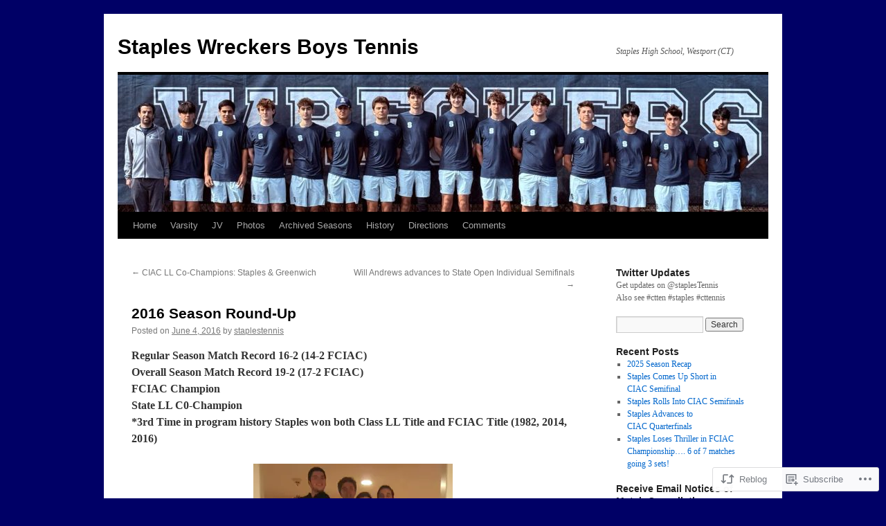

--- FILE ---
content_type: text/html; charset=UTF-8
request_url: https://staplesboystennis.com/2016/06/04/2016-season-round-up/
body_size: 23221
content:
<!DOCTYPE html>
<html lang="en">
<head>
<meta charset="UTF-8" />
<title>
2016 Season Round-Up | Staples Wreckers  Boys Tennis</title>
<link rel="profile" href="https://gmpg.org/xfn/11" />
<link rel="stylesheet" type="text/css" media="all" href="https://s0.wp.com/wp-content/themes/pub/twentyten/style.css?m=1659017451i&amp;ver=20190507" />
<link rel="pingback" href="https://staplesboystennis.com/xmlrpc.php">
<meta name='robots' content='max-image-preview:large' />

<!-- Async WordPress.com Remote Login -->
<script id="wpcom_remote_login_js">
var wpcom_remote_login_extra_auth = '';
function wpcom_remote_login_remove_dom_node_id( element_id ) {
	var dom_node = document.getElementById( element_id );
	if ( dom_node ) { dom_node.parentNode.removeChild( dom_node ); }
}
function wpcom_remote_login_remove_dom_node_classes( class_name ) {
	var dom_nodes = document.querySelectorAll( '.' + class_name );
	for ( var i = 0; i < dom_nodes.length; i++ ) {
		dom_nodes[ i ].parentNode.removeChild( dom_nodes[ i ] );
	}
}
function wpcom_remote_login_final_cleanup() {
	wpcom_remote_login_remove_dom_node_classes( "wpcom_remote_login_msg" );
	wpcom_remote_login_remove_dom_node_id( "wpcom_remote_login_key" );
	wpcom_remote_login_remove_dom_node_id( "wpcom_remote_login_validate" );
	wpcom_remote_login_remove_dom_node_id( "wpcom_remote_login_js" );
	wpcom_remote_login_remove_dom_node_id( "wpcom_request_access_iframe" );
	wpcom_remote_login_remove_dom_node_id( "wpcom_request_access_styles" );
}

// Watch for messages back from the remote login
window.addEventListener( "message", function( e ) {
	if ( e.origin === "https://r-login.wordpress.com" ) {
		var data = {};
		try {
			data = JSON.parse( e.data );
		} catch( e ) {
			wpcom_remote_login_final_cleanup();
			return;
		}

		if ( data.msg === 'LOGIN' ) {
			// Clean up the login check iframe
			wpcom_remote_login_remove_dom_node_id( "wpcom_remote_login_key" );

			var id_regex = new RegExp( /^[0-9]+$/ );
			var token_regex = new RegExp( /^.*|.*|.*$/ );
			if (
				token_regex.test( data.token )
				&& id_regex.test( data.wpcomid )
			) {
				// We have everything we need to ask for a login
				var script = document.createElement( "script" );
				script.setAttribute( "id", "wpcom_remote_login_validate" );
				script.src = '/remote-login.php?wpcom_remote_login=validate'
					+ '&wpcomid=' + data.wpcomid
					+ '&token=' + encodeURIComponent( data.token )
					+ '&host=' + window.location.protocol
					+ '//' + window.location.hostname
					+ '&postid=5276'
					+ '&is_singular=1';
				document.body.appendChild( script );
			}

			return;
		}

		// Safari ITP, not logged in, so redirect
		if ( data.msg === 'LOGIN-REDIRECT' ) {
			window.location = 'https://wordpress.com/log-in?redirect_to=' + window.location.href;
			return;
		}

		// Safari ITP, storage access failed, remove the request
		if ( data.msg === 'LOGIN-REMOVE' ) {
			var css_zap = 'html { -webkit-transition: margin-top 1s; transition: margin-top 1s; } /* 9001 */ html { margin-top: 0 !important; } * html body { margin-top: 0 !important; } @media screen and ( max-width: 782px ) { html { margin-top: 0 !important; } * html body { margin-top: 0 !important; } }';
			var style_zap = document.createElement( 'style' );
			style_zap.type = 'text/css';
			style_zap.appendChild( document.createTextNode( css_zap ) );
			document.body.appendChild( style_zap );

			var e = document.getElementById( 'wpcom_request_access_iframe' );
			e.parentNode.removeChild( e );

			document.cookie = 'wordpress_com_login_access=denied; path=/; max-age=31536000';

			return;
		}

		// Safari ITP
		if ( data.msg === 'REQUEST_ACCESS' ) {
			console.log( 'request access: safari' );

			// Check ITP iframe enable/disable knob
			if ( wpcom_remote_login_extra_auth !== 'safari_itp_iframe' ) {
				return;
			}

			// If we are in a "private window" there is no ITP.
			var private_window = false;
			try {
				var opendb = window.openDatabase( null, null, null, null );
			} catch( e ) {
				private_window = true;
			}

			if ( private_window ) {
				console.log( 'private window' );
				return;
			}

			var iframe = document.createElement( 'iframe' );
			iframe.id = 'wpcom_request_access_iframe';
			iframe.setAttribute( 'scrolling', 'no' );
			iframe.setAttribute( 'sandbox', 'allow-storage-access-by-user-activation allow-scripts allow-same-origin allow-top-navigation-by-user-activation' );
			iframe.src = 'https://r-login.wordpress.com/remote-login.php?wpcom_remote_login=request_access&origin=' + encodeURIComponent( data.origin ) + '&wpcomid=' + encodeURIComponent( data.wpcomid );

			var css = 'html { -webkit-transition: margin-top 1s; transition: margin-top 1s; } /* 9001 */ html { margin-top: 46px !important; } * html body { margin-top: 46px !important; } @media screen and ( max-width: 660px ) { html { margin-top: 71px !important; } * html body { margin-top: 71px !important; } #wpcom_request_access_iframe { display: block; height: 71px !important; } } #wpcom_request_access_iframe { border: 0px; height: 46px; position: fixed; top: 0; left: 0; width: 100%; min-width: 100%; z-index: 99999; background: #23282d; } ';

			var style = document.createElement( 'style' );
			style.type = 'text/css';
			style.id = 'wpcom_request_access_styles';
			style.appendChild( document.createTextNode( css ) );
			document.body.appendChild( style );

			document.body.appendChild( iframe );
		}

		if ( data.msg === 'DONE' ) {
			wpcom_remote_login_final_cleanup();
		}
	}
}, false );

// Inject the remote login iframe after the page has had a chance to load
// more critical resources
window.addEventListener( "DOMContentLoaded", function( e ) {
	var iframe = document.createElement( "iframe" );
	iframe.style.display = "none";
	iframe.setAttribute( "scrolling", "no" );
	iframe.setAttribute( "id", "wpcom_remote_login_key" );
	iframe.src = "https://r-login.wordpress.com/remote-login.php"
		+ "?wpcom_remote_login=key"
		+ "&origin=aHR0cHM6Ly9zdGFwbGVzYm95c3Rlbm5pcy5jb20%3D"
		+ "&wpcomid=22043362"
		+ "&time=" + Math.floor( Date.now() / 1000 );
	document.body.appendChild( iframe );
}, false );
</script>
<link rel='dns-prefetch' href='//s0.wp.com' />
<link rel="alternate" type="application/rss+xml" title="Staples Wreckers  Boys Tennis &raquo; Feed" href="https://staplesboystennis.com/feed/" />
<link rel="alternate" type="application/rss+xml" title="Staples Wreckers  Boys Tennis &raquo; Comments Feed" href="https://staplesboystennis.com/comments/feed/" />
	<script type="text/javascript">
		/* <![CDATA[ */
		function addLoadEvent(func) {
			var oldonload = window.onload;
			if (typeof window.onload != 'function') {
				window.onload = func;
			} else {
				window.onload = function () {
					oldonload();
					func();
				}
			}
		}
		/* ]]> */
	</script>
	<link crossorigin='anonymous' rel='stylesheet' id='all-css-0-1' href='/_static/??-eJxtzEkKgDAQRNELGZs4EDfiWUJsxMzYHby+RARB3BQ8KD6cWZgUGSNDKCL7su2RwCJnbdxjCCnVWYtHggO9ZlxFTsQftYaogf+k3x2+4Vv1voRZqrHvpkHJwV5glDTa&cssminify=yes' type='text/css' media='all' />
<style id='wp-emoji-styles-inline-css'>

	img.wp-smiley, img.emoji {
		display: inline !important;
		border: none !important;
		box-shadow: none !important;
		height: 1em !important;
		width: 1em !important;
		margin: 0 0.07em !important;
		vertical-align: -0.1em !important;
		background: none !important;
		padding: 0 !important;
	}
/*# sourceURL=wp-emoji-styles-inline-css */
</style>
<link crossorigin='anonymous' rel='stylesheet' id='all-css-2-1' href='/wp-content/plugins/gutenberg-core/v22.2.0/build/styles/block-library/style.css?m=1764855221i&cssminify=yes' type='text/css' media='all' />
<style id='wp-block-library-inline-css'>
.has-text-align-justify {
	text-align:justify;
}
.has-text-align-justify{text-align:justify;}

/*# sourceURL=wp-block-library-inline-css */
</style><style id='global-styles-inline-css'>
:root{--wp--preset--aspect-ratio--square: 1;--wp--preset--aspect-ratio--4-3: 4/3;--wp--preset--aspect-ratio--3-4: 3/4;--wp--preset--aspect-ratio--3-2: 3/2;--wp--preset--aspect-ratio--2-3: 2/3;--wp--preset--aspect-ratio--16-9: 16/9;--wp--preset--aspect-ratio--9-16: 9/16;--wp--preset--color--black: #000;--wp--preset--color--cyan-bluish-gray: #abb8c3;--wp--preset--color--white: #fff;--wp--preset--color--pale-pink: #f78da7;--wp--preset--color--vivid-red: #cf2e2e;--wp--preset--color--luminous-vivid-orange: #ff6900;--wp--preset--color--luminous-vivid-amber: #fcb900;--wp--preset--color--light-green-cyan: #7bdcb5;--wp--preset--color--vivid-green-cyan: #00d084;--wp--preset--color--pale-cyan-blue: #8ed1fc;--wp--preset--color--vivid-cyan-blue: #0693e3;--wp--preset--color--vivid-purple: #9b51e0;--wp--preset--color--blue: #0066cc;--wp--preset--color--medium-gray: #666;--wp--preset--color--light-gray: #f1f1f1;--wp--preset--gradient--vivid-cyan-blue-to-vivid-purple: linear-gradient(135deg,rgb(6,147,227) 0%,rgb(155,81,224) 100%);--wp--preset--gradient--light-green-cyan-to-vivid-green-cyan: linear-gradient(135deg,rgb(122,220,180) 0%,rgb(0,208,130) 100%);--wp--preset--gradient--luminous-vivid-amber-to-luminous-vivid-orange: linear-gradient(135deg,rgb(252,185,0) 0%,rgb(255,105,0) 100%);--wp--preset--gradient--luminous-vivid-orange-to-vivid-red: linear-gradient(135deg,rgb(255,105,0) 0%,rgb(207,46,46) 100%);--wp--preset--gradient--very-light-gray-to-cyan-bluish-gray: linear-gradient(135deg,rgb(238,238,238) 0%,rgb(169,184,195) 100%);--wp--preset--gradient--cool-to-warm-spectrum: linear-gradient(135deg,rgb(74,234,220) 0%,rgb(151,120,209) 20%,rgb(207,42,186) 40%,rgb(238,44,130) 60%,rgb(251,105,98) 80%,rgb(254,248,76) 100%);--wp--preset--gradient--blush-light-purple: linear-gradient(135deg,rgb(255,206,236) 0%,rgb(152,150,240) 100%);--wp--preset--gradient--blush-bordeaux: linear-gradient(135deg,rgb(254,205,165) 0%,rgb(254,45,45) 50%,rgb(107,0,62) 100%);--wp--preset--gradient--luminous-dusk: linear-gradient(135deg,rgb(255,203,112) 0%,rgb(199,81,192) 50%,rgb(65,88,208) 100%);--wp--preset--gradient--pale-ocean: linear-gradient(135deg,rgb(255,245,203) 0%,rgb(182,227,212) 50%,rgb(51,167,181) 100%);--wp--preset--gradient--electric-grass: linear-gradient(135deg,rgb(202,248,128) 0%,rgb(113,206,126) 100%);--wp--preset--gradient--midnight: linear-gradient(135deg,rgb(2,3,129) 0%,rgb(40,116,252) 100%);--wp--preset--font-size--small: 13px;--wp--preset--font-size--medium: 20px;--wp--preset--font-size--large: 36px;--wp--preset--font-size--x-large: 42px;--wp--preset--font-family--albert-sans: 'Albert Sans', sans-serif;--wp--preset--font-family--alegreya: Alegreya, serif;--wp--preset--font-family--arvo: Arvo, serif;--wp--preset--font-family--bodoni-moda: 'Bodoni Moda', serif;--wp--preset--font-family--bricolage-grotesque: 'Bricolage Grotesque', sans-serif;--wp--preset--font-family--cabin: Cabin, sans-serif;--wp--preset--font-family--chivo: Chivo, sans-serif;--wp--preset--font-family--commissioner: Commissioner, sans-serif;--wp--preset--font-family--cormorant: Cormorant, serif;--wp--preset--font-family--courier-prime: 'Courier Prime', monospace;--wp--preset--font-family--crimson-pro: 'Crimson Pro', serif;--wp--preset--font-family--dm-mono: 'DM Mono', monospace;--wp--preset--font-family--dm-sans: 'DM Sans', sans-serif;--wp--preset--font-family--dm-serif-display: 'DM Serif Display', serif;--wp--preset--font-family--domine: Domine, serif;--wp--preset--font-family--eb-garamond: 'EB Garamond', serif;--wp--preset--font-family--epilogue: Epilogue, sans-serif;--wp--preset--font-family--fahkwang: Fahkwang, sans-serif;--wp--preset--font-family--figtree: Figtree, sans-serif;--wp--preset--font-family--fira-sans: 'Fira Sans', sans-serif;--wp--preset--font-family--fjalla-one: 'Fjalla One', sans-serif;--wp--preset--font-family--fraunces: Fraunces, serif;--wp--preset--font-family--gabarito: Gabarito, system-ui;--wp--preset--font-family--ibm-plex-mono: 'IBM Plex Mono', monospace;--wp--preset--font-family--ibm-plex-sans: 'IBM Plex Sans', sans-serif;--wp--preset--font-family--ibarra-real-nova: 'Ibarra Real Nova', serif;--wp--preset--font-family--instrument-serif: 'Instrument Serif', serif;--wp--preset--font-family--inter: Inter, sans-serif;--wp--preset--font-family--josefin-sans: 'Josefin Sans', sans-serif;--wp--preset--font-family--jost: Jost, sans-serif;--wp--preset--font-family--libre-baskerville: 'Libre Baskerville', serif;--wp--preset--font-family--libre-franklin: 'Libre Franklin', sans-serif;--wp--preset--font-family--literata: Literata, serif;--wp--preset--font-family--lora: Lora, serif;--wp--preset--font-family--merriweather: Merriweather, serif;--wp--preset--font-family--montserrat: Montserrat, sans-serif;--wp--preset--font-family--newsreader: Newsreader, serif;--wp--preset--font-family--noto-sans-mono: 'Noto Sans Mono', sans-serif;--wp--preset--font-family--nunito: Nunito, sans-serif;--wp--preset--font-family--open-sans: 'Open Sans', sans-serif;--wp--preset--font-family--overpass: Overpass, sans-serif;--wp--preset--font-family--pt-serif: 'PT Serif', serif;--wp--preset--font-family--petrona: Petrona, serif;--wp--preset--font-family--piazzolla: Piazzolla, serif;--wp--preset--font-family--playfair-display: 'Playfair Display', serif;--wp--preset--font-family--plus-jakarta-sans: 'Plus Jakarta Sans', sans-serif;--wp--preset--font-family--poppins: Poppins, sans-serif;--wp--preset--font-family--raleway: Raleway, sans-serif;--wp--preset--font-family--roboto: Roboto, sans-serif;--wp--preset--font-family--roboto-slab: 'Roboto Slab', serif;--wp--preset--font-family--rubik: Rubik, sans-serif;--wp--preset--font-family--rufina: Rufina, serif;--wp--preset--font-family--sora: Sora, sans-serif;--wp--preset--font-family--source-sans-3: 'Source Sans 3', sans-serif;--wp--preset--font-family--source-serif-4: 'Source Serif 4', serif;--wp--preset--font-family--space-mono: 'Space Mono', monospace;--wp--preset--font-family--syne: Syne, sans-serif;--wp--preset--font-family--texturina: Texturina, serif;--wp--preset--font-family--urbanist: Urbanist, sans-serif;--wp--preset--font-family--work-sans: 'Work Sans', sans-serif;--wp--preset--spacing--20: 0.44rem;--wp--preset--spacing--30: 0.67rem;--wp--preset--spacing--40: 1rem;--wp--preset--spacing--50: 1.5rem;--wp--preset--spacing--60: 2.25rem;--wp--preset--spacing--70: 3.38rem;--wp--preset--spacing--80: 5.06rem;--wp--preset--shadow--natural: 6px 6px 9px rgba(0, 0, 0, 0.2);--wp--preset--shadow--deep: 12px 12px 50px rgba(0, 0, 0, 0.4);--wp--preset--shadow--sharp: 6px 6px 0px rgba(0, 0, 0, 0.2);--wp--preset--shadow--outlined: 6px 6px 0px -3px rgb(255, 255, 255), 6px 6px rgb(0, 0, 0);--wp--preset--shadow--crisp: 6px 6px 0px rgb(0, 0, 0);}:where(.is-layout-flex){gap: 0.5em;}:where(.is-layout-grid){gap: 0.5em;}body .is-layout-flex{display: flex;}.is-layout-flex{flex-wrap: wrap;align-items: center;}.is-layout-flex > :is(*, div){margin: 0;}body .is-layout-grid{display: grid;}.is-layout-grid > :is(*, div){margin: 0;}:where(.wp-block-columns.is-layout-flex){gap: 2em;}:where(.wp-block-columns.is-layout-grid){gap: 2em;}:where(.wp-block-post-template.is-layout-flex){gap: 1.25em;}:where(.wp-block-post-template.is-layout-grid){gap: 1.25em;}.has-black-color{color: var(--wp--preset--color--black) !important;}.has-cyan-bluish-gray-color{color: var(--wp--preset--color--cyan-bluish-gray) !important;}.has-white-color{color: var(--wp--preset--color--white) !important;}.has-pale-pink-color{color: var(--wp--preset--color--pale-pink) !important;}.has-vivid-red-color{color: var(--wp--preset--color--vivid-red) !important;}.has-luminous-vivid-orange-color{color: var(--wp--preset--color--luminous-vivid-orange) !important;}.has-luminous-vivid-amber-color{color: var(--wp--preset--color--luminous-vivid-amber) !important;}.has-light-green-cyan-color{color: var(--wp--preset--color--light-green-cyan) !important;}.has-vivid-green-cyan-color{color: var(--wp--preset--color--vivid-green-cyan) !important;}.has-pale-cyan-blue-color{color: var(--wp--preset--color--pale-cyan-blue) !important;}.has-vivid-cyan-blue-color{color: var(--wp--preset--color--vivid-cyan-blue) !important;}.has-vivid-purple-color{color: var(--wp--preset--color--vivid-purple) !important;}.has-black-background-color{background-color: var(--wp--preset--color--black) !important;}.has-cyan-bluish-gray-background-color{background-color: var(--wp--preset--color--cyan-bluish-gray) !important;}.has-white-background-color{background-color: var(--wp--preset--color--white) !important;}.has-pale-pink-background-color{background-color: var(--wp--preset--color--pale-pink) !important;}.has-vivid-red-background-color{background-color: var(--wp--preset--color--vivid-red) !important;}.has-luminous-vivid-orange-background-color{background-color: var(--wp--preset--color--luminous-vivid-orange) !important;}.has-luminous-vivid-amber-background-color{background-color: var(--wp--preset--color--luminous-vivid-amber) !important;}.has-light-green-cyan-background-color{background-color: var(--wp--preset--color--light-green-cyan) !important;}.has-vivid-green-cyan-background-color{background-color: var(--wp--preset--color--vivid-green-cyan) !important;}.has-pale-cyan-blue-background-color{background-color: var(--wp--preset--color--pale-cyan-blue) !important;}.has-vivid-cyan-blue-background-color{background-color: var(--wp--preset--color--vivid-cyan-blue) !important;}.has-vivid-purple-background-color{background-color: var(--wp--preset--color--vivid-purple) !important;}.has-black-border-color{border-color: var(--wp--preset--color--black) !important;}.has-cyan-bluish-gray-border-color{border-color: var(--wp--preset--color--cyan-bluish-gray) !important;}.has-white-border-color{border-color: var(--wp--preset--color--white) !important;}.has-pale-pink-border-color{border-color: var(--wp--preset--color--pale-pink) !important;}.has-vivid-red-border-color{border-color: var(--wp--preset--color--vivid-red) !important;}.has-luminous-vivid-orange-border-color{border-color: var(--wp--preset--color--luminous-vivid-orange) !important;}.has-luminous-vivid-amber-border-color{border-color: var(--wp--preset--color--luminous-vivid-amber) !important;}.has-light-green-cyan-border-color{border-color: var(--wp--preset--color--light-green-cyan) !important;}.has-vivid-green-cyan-border-color{border-color: var(--wp--preset--color--vivid-green-cyan) !important;}.has-pale-cyan-blue-border-color{border-color: var(--wp--preset--color--pale-cyan-blue) !important;}.has-vivid-cyan-blue-border-color{border-color: var(--wp--preset--color--vivid-cyan-blue) !important;}.has-vivid-purple-border-color{border-color: var(--wp--preset--color--vivid-purple) !important;}.has-vivid-cyan-blue-to-vivid-purple-gradient-background{background: var(--wp--preset--gradient--vivid-cyan-blue-to-vivid-purple) !important;}.has-light-green-cyan-to-vivid-green-cyan-gradient-background{background: var(--wp--preset--gradient--light-green-cyan-to-vivid-green-cyan) !important;}.has-luminous-vivid-amber-to-luminous-vivid-orange-gradient-background{background: var(--wp--preset--gradient--luminous-vivid-amber-to-luminous-vivid-orange) !important;}.has-luminous-vivid-orange-to-vivid-red-gradient-background{background: var(--wp--preset--gradient--luminous-vivid-orange-to-vivid-red) !important;}.has-very-light-gray-to-cyan-bluish-gray-gradient-background{background: var(--wp--preset--gradient--very-light-gray-to-cyan-bluish-gray) !important;}.has-cool-to-warm-spectrum-gradient-background{background: var(--wp--preset--gradient--cool-to-warm-spectrum) !important;}.has-blush-light-purple-gradient-background{background: var(--wp--preset--gradient--blush-light-purple) !important;}.has-blush-bordeaux-gradient-background{background: var(--wp--preset--gradient--blush-bordeaux) !important;}.has-luminous-dusk-gradient-background{background: var(--wp--preset--gradient--luminous-dusk) !important;}.has-pale-ocean-gradient-background{background: var(--wp--preset--gradient--pale-ocean) !important;}.has-electric-grass-gradient-background{background: var(--wp--preset--gradient--electric-grass) !important;}.has-midnight-gradient-background{background: var(--wp--preset--gradient--midnight) !important;}.has-small-font-size{font-size: var(--wp--preset--font-size--small) !important;}.has-medium-font-size{font-size: var(--wp--preset--font-size--medium) !important;}.has-large-font-size{font-size: var(--wp--preset--font-size--large) !important;}.has-x-large-font-size{font-size: var(--wp--preset--font-size--x-large) !important;}.has-albert-sans-font-family{font-family: var(--wp--preset--font-family--albert-sans) !important;}.has-alegreya-font-family{font-family: var(--wp--preset--font-family--alegreya) !important;}.has-arvo-font-family{font-family: var(--wp--preset--font-family--arvo) !important;}.has-bodoni-moda-font-family{font-family: var(--wp--preset--font-family--bodoni-moda) !important;}.has-bricolage-grotesque-font-family{font-family: var(--wp--preset--font-family--bricolage-grotesque) !important;}.has-cabin-font-family{font-family: var(--wp--preset--font-family--cabin) !important;}.has-chivo-font-family{font-family: var(--wp--preset--font-family--chivo) !important;}.has-commissioner-font-family{font-family: var(--wp--preset--font-family--commissioner) !important;}.has-cormorant-font-family{font-family: var(--wp--preset--font-family--cormorant) !important;}.has-courier-prime-font-family{font-family: var(--wp--preset--font-family--courier-prime) !important;}.has-crimson-pro-font-family{font-family: var(--wp--preset--font-family--crimson-pro) !important;}.has-dm-mono-font-family{font-family: var(--wp--preset--font-family--dm-mono) !important;}.has-dm-sans-font-family{font-family: var(--wp--preset--font-family--dm-sans) !important;}.has-dm-serif-display-font-family{font-family: var(--wp--preset--font-family--dm-serif-display) !important;}.has-domine-font-family{font-family: var(--wp--preset--font-family--domine) !important;}.has-eb-garamond-font-family{font-family: var(--wp--preset--font-family--eb-garamond) !important;}.has-epilogue-font-family{font-family: var(--wp--preset--font-family--epilogue) !important;}.has-fahkwang-font-family{font-family: var(--wp--preset--font-family--fahkwang) !important;}.has-figtree-font-family{font-family: var(--wp--preset--font-family--figtree) !important;}.has-fira-sans-font-family{font-family: var(--wp--preset--font-family--fira-sans) !important;}.has-fjalla-one-font-family{font-family: var(--wp--preset--font-family--fjalla-one) !important;}.has-fraunces-font-family{font-family: var(--wp--preset--font-family--fraunces) !important;}.has-gabarito-font-family{font-family: var(--wp--preset--font-family--gabarito) !important;}.has-ibm-plex-mono-font-family{font-family: var(--wp--preset--font-family--ibm-plex-mono) !important;}.has-ibm-plex-sans-font-family{font-family: var(--wp--preset--font-family--ibm-plex-sans) !important;}.has-ibarra-real-nova-font-family{font-family: var(--wp--preset--font-family--ibarra-real-nova) !important;}.has-instrument-serif-font-family{font-family: var(--wp--preset--font-family--instrument-serif) !important;}.has-inter-font-family{font-family: var(--wp--preset--font-family--inter) !important;}.has-josefin-sans-font-family{font-family: var(--wp--preset--font-family--josefin-sans) !important;}.has-jost-font-family{font-family: var(--wp--preset--font-family--jost) !important;}.has-libre-baskerville-font-family{font-family: var(--wp--preset--font-family--libre-baskerville) !important;}.has-libre-franklin-font-family{font-family: var(--wp--preset--font-family--libre-franklin) !important;}.has-literata-font-family{font-family: var(--wp--preset--font-family--literata) !important;}.has-lora-font-family{font-family: var(--wp--preset--font-family--lora) !important;}.has-merriweather-font-family{font-family: var(--wp--preset--font-family--merriweather) !important;}.has-montserrat-font-family{font-family: var(--wp--preset--font-family--montserrat) !important;}.has-newsreader-font-family{font-family: var(--wp--preset--font-family--newsreader) !important;}.has-noto-sans-mono-font-family{font-family: var(--wp--preset--font-family--noto-sans-mono) !important;}.has-nunito-font-family{font-family: var(--wp--preset--font-family--nunito) !important;}.has-open-sans-font-family{font-family: var(--wp--preset--font-family--open-sans) !important;}.has-overpass-font-family{font-family: var(--wp--preset--font-family--overpass) !important;}.has-pt-serif-font-family{font-family: var(--wp--preset--font-family--pt-serif) !important;}.has-petrona-font-family{font-family: var(--wp--preset--font-family--petrona) !important;}.has-piazzolla-font-family{font-family: var(--wp--preset--font-family--piazzolla) !important;}.has-playfair-display-font-family{font-family: var(--wp--preset--font-family--playfair-display) !important;}.has-plus-jakarta-sans-font-family{font-family: var(--wp--preset--font-family--plus-jakarta-sans) !important;}.has-poppins-font-family{font-family: var(--wp--preset--font-family--poppins) !important;}.has-raleway-font-family{font-family: var(--wp--preset--font-family--raleway) !important;}.has-roboto-font-family{font-family: var(--wp--preset--font-family--roboto) !important;}.has-roboto-slab-font-family{font-family: var(--wp--preset--font-family--roboto-slab) !important;}.has-rubik-font-family{font-family: var(--wp--preset--font-family--rubik) !important;}.has-rufina-font-family{font-family: var(--wp--preset--font-family--rufina) !important;}.has-sora-font-family{font-family: var(--wp--preset--font-family--sora) !important;}.has-source-sans-3-font-family{font-family: var(--wp--preset--font-family--source-sans-3) !important;}.has-source-serif-4-font-family{font-family: var(--wp--preset--font-family--source-serif-4) !important;}.has-space-mono-font-family{font-family: var(--wp--preset--font-family--space-mono) !important;}.has-syne-font-family{font-family: var(--wp--preset--font-family--syne) !important;}.has-texturina-font-family{font-family: var(--wp--preset--font-family--texturina) !important;}.has-urbanist-font-family{font-family: var(--wp--preset--font-family--urbanist) !important;}.has-work-sans-font-family{font-family: var(--wp--preset--font-family--work-sans) !important;}
/*# sourceURL=global-styles-inline-css */
</style>

<style id='classic-theme-styles-inline-css'>
/*! This file is auto-generated */
.wp-block-button__link{color:#fff;background-color:#32373c;border-radius:9999px;box-shadow:none;text-decoration:none;padding:calc(.667em + 2px) calc(1.333em + 2px);font-size:1.125em}.wp-block-file__button{background:#32373c;color:#fff;text-decoration:none}
/*# sourceURL=/wp-includes/css/classic-themes.min.css */
</style>
<link crossorigin='anonymous' rel='stylesheet' id='all-css-4-1' href='/_static/??-eJyNj90KwjAMhV/IWAdO3IX4LF0Xa7V/NClzb2+ciIgyvAnJ4Xw5iRozmBQZI6tQIftqXSRlUkHRQ9asxBFwcBo9BrGtDdFK/cZGN1hkwenVA+NtGckSA32fCxKB1OBqAD5LFn1xT1nl2iseRZhEVb1P5vqnl3jyCHPm0lEFZamV1s6vvMclyGICOUWzS/FjgJPXrjzQYzg0u2azbbt2313uyquPEw==&cssminify=yes' type='text/css' media='all' />
<style id='jetpack-global-styles-frontend-style-inline-css'>
:root { --font-headings: unset; --font-base: unset; --font-headings-default: -apple-system,BlinkMacSystemFont,"Segoe UI",Roboto,Oxygen-Sans,Ubuntu,Cantarell,"Helvetica Neue",sans-serif; --font-base-default: -apple-system,BlinkMacSystemFont,"Segoe UI",Roboto,Oxygen-Sans,Ubuntu,Cantarell,"Helvetica Neue",sans-serif;}
/*# sourceURL=jetpack-global-styles-frontend-style-inline-css */
</style>
<link crossorigin='anonymous' rel='stylesheet' id='all-css-6-1' href='/_static/??-eJyNjcEKwjAQRH/IuFRT6kX8FNkmS5K6yQY3Qfx7bfEiXrwM82B4A49qnJRGpUHupnIPqSgs1Cq624chi6zhO5OCRryTR++fW00l7J3qDv43XVNxoOISsmEJol/wY2uR8vs3WggsM/I6uOTzMI3Hw8lOg11eUT1JKA==&cssminify=yes' type='text/css' media='all' />
<script type="text/javascript" id="jetpack_related-posts-js-extra">
/* <![CDATA[ */
var related_posts_js_options = {"post_heading":"h4"};
//# sourceURL=jetpack_related-posts-js-extra
/* ]]> */
</script>
<script type="text/javascript" id="wpcom-actionbar-placeholder-js-extra">
/* <![CDATA[ */
var actionbardata = {"siteID":"22043362","postID":"5276","siteURL":"https://staplesboystennis.com","xhrURL":"https://staplesboystennis.com/wp-admin/admin-ajax.php","nonce":"82a9033793","isLoggedIn":"","statusMessage":"","subsEmailDefault":"instantly","proxyScriptUrl":"https://s0.wp.com/wp-content/js/wpcom-proxy-request.js?m=1513050504i&amp;ver=20211021","shortlink":"https://wp.me/p1uuu6-1n6","i18n":{"followedText":"New posts from this site will now appear in your \u003Ca href=\"https://wordpress.com/reader\"\u003EReader\u003C/a\u003E","foldBar":"Collapse this bar","unfoldBar":"Expand this bar","shortLinkCopied":"Shortlink copied to clipboard."}};
//# sourceURL=wpcom-actionbar-placeholder-js-extra
/* ]]> */
</script>
<script type="text/javascript" id="jetpack-mu-wpcom-settings-js-before">
/* <![CDATA[ */
var JETPACK_MU_WPCOM_SETTINGS = {"assetsUrl":"https://s0.wp.com/wp-content/mu-plugins/jetpack-mu-wpcom-plugin/moon/jetpack_vendor/automattic/jetpack-mu-wpcom/src/build/"};
//# sourceURL=jetpack-mu-wpcom-settings-js-before
/* ]]> */
</script>
<script crossorigin='anonymous' type='text/javascript'  src='/_static/??/wp-content/mu-plugins/jetpack-plugin/moon/_inc/build/related-posts/related-posts.min.js,/wp-content/js/rlt-proxy.js?m=1755006225j'></script>
<script type="text/javascript" id="rlt-proxy-js-after">
/* <![CDATA[ */
	rltInitialize( {"token":null,"iframeOrigins":["https:\/\/widgets.wp.com"]} );
//# sourceURL=rlt-proxy-js-after
/* ]]> */
</script>
<link rel="EditURI" type="application/rsd+xml" title="RSD" href="https://staplestennis.wordpress.com/xmlrpc.php?rsd" />
<meta name="generator" content="WordPress.com" />
<link rel="canonical" href="https://staplesboystennis.com/2016/06/04/2016-season-round-up/" />
<link rel='shortlink' href='https://wp.me/p1uuu6-1n6' />
<link rel="alternate" type="application/json+oembed" href="https://public-api.wordpress.com/oembed/?format=json&amp;url=https%3A%2F%2Fstaplesboystennis.com%2F2016%2F06%2F04%2F2016-season-round-up%2F&amp;for=wpcom-auto-discovery" /><link rel="alternate" type="application/xml+oembed" href="https://public-api.wordpress.com/oembed/?format=xml&amp;url=https%3A%2F%2Fstaplesboystennis.com%2F2016%2F06%2F04%2F2016-season-round-up%2F&amp;for=wpcom-auto-discovery" />
<!-- Jetpack Open Graph Tags -->
<meta property="og:type" content="article" />
<meta property="og:title" content="2016 Season Round-Up" />
<meta property="og:url" content="https://staplesboystennis.com/2016/06/04/2016-season-round-up/" />
<meta property="og:description" content="Regular Season Match Record 16-2 (14-2 FCIAC) Overall Season Match Record 19-2 (17-2 FCIAC) FCIAC Champion State LL C0-Champion *3rd Time in program history Staples won both Class LL Title and FCIA…" />
<meta property="article:published_time" content="2016-06-04T20:54:22+00:00" />
<meta property="article:modified_time" content="2016-06-04T20:54:22+00:00" />
<meta property="og:site_name" content="Staples Wreckers  Boys Tennis" />
<meta property="og:image" content="https://staplesboystennis.com/wp-content/uploads/2016/06/7a0cb852-2d9a-4857-aacb-6a15844fef38.jpg?w=288" />
<meta property="og:image:width" content="288" />
<meta property="og:image:height" content="300" />
<meta property="og:image:alt" content="7A0CB852-2D9A-4857-AACB-6A15844FEF38" />
<meta property="og:locale" content="en_US" />
<meta property="article:publisher" content="https://www.facebook.com/WordPresscom" />
<meta name="twitter:text:title" content="2016 Season Round-Up" />
<meta name="twitter:image" content="https://staplesboystennis.com/wp-content/uploads/2016/06/7a0cb852-2d9a-4857-aacb-6a15844fef38.jpg?w=144" />
<meta name="twitter:image:alt" content="7A0CB852-2D9A-4857-AACB-6A15844FEF38" />
<meta name="twitter:card" content="summary" />

<!-- End Jetpack Open Graph Tags -->
<link rel="shortcut icon" type="image/x-icon" href="https://s0.wp.com/i/favicon.ico?m=1713425267i" sizes="16x16 24x24 32x32 48x48" />
<link rel="icon" type="image/x-icon" href="https://s0.wp.com/i/favicon.ico?m=1713425267i" sizes="16x16 24x24 32x32 48x48" />
<link rel="apple-touch-icon" href="https://s0.wp.com/i/webclip.png?m=1713868326i" />
<link rel='openid.server' href='https://staplesboystennis.com/?openidserver=1' />
<link rel='openid.delegate' href='https://staplesboystennis.com/' />
<link rel="search" type="application/opensearchdescription+xml" href="https://staplesboystennis.com/osd.xml" title="Staples Wreckers  Boys Tennis" />
<link rel="search" type="application/opensearchdescription+xml" href="https://s1.wp.com/opensearch.xml" title="WordPress.com" />
<meta name="theme-color" content="#000066" />
<meta name="description" content="Regular Season Match Record 16-2 (14-2 FCIAC) Overall Season Match Record 19-2 (17-2 FCIAC) FCIAC Champion State LL C0-Champion *3rd Time in program history Staples won both Class LL Title and FCIAC Title (1982, 2014, 2016) Will Andrews (Senior Co-Captain) All State (CT) Singles All-FCIAC First Team Singles Staples Block “S” MVP Staples Scholar Athlete&hellip;" />
<style type="text/css" id="custom-background-css">
body.custom-background { background-color: #000066; }
</style>
	<link crossorigin='anonymous' rel='stylesheet' id='all-css-0-3' href='/_static/??-eJyNjMEKgzAQBX9Ifdha9CJ+StF1KdFkN7gJ+X0RbM89zjAMSqxJJbEkhFxHnz9ODBunONN+M4Kq4O2EsHil3WDFRT4aMqvw/yHomj0baD40G/tf9BXXcApj27+ej6Hr2247ASkBO20=&cssminify=yes' type='text/css' media='all' />
</head>

<body class="wp-singular post-template-default single single-post postid-5276 single-format-standard custom-background wp-theme-pubtwentyten customizer-styles-applied single-author jetpack-reblog-enabled">
<div id="wrapper" class="hfeed">
	<div id="header">
		<div id="masthead">
			<div id="branding" role="banner">
								<div id="site-title">
					<span>
						<a href="https://staplesboystennis.com/" title="Staples Wreckers  Boys Tennis" rel="home">Staples Wreckers  Boys Tennis</a>
					</span>
				</div>
				<div id="site-description">Staples High School, Westport (CT)</div>

									<a class="home-link" href="https://staplesboystennis.com/" title="Staples Wreckers  Boys Tennis" rel="home">
						<img src="https://staplesboystennis.com/wp-content/uploads/2025/04/cropped-team-wide.jpg" width="940" height="198" alt="" />
					</a>
								</div><!-- #branding -->

			<div id="access" role="navigation">
								<div class="skip-link screen-reader-text"><a href="#content" title="Skip to content">Skip to content</a></div>
				<div class="menu-header"><ul id="menu-custom-menu" class="menu"><li id="menu-item-63" class="menu-item menu-item-type-custom menu-item-object-custom menu-item-63"><a href="https://staplestennis.wordpress.com/">Home</a></li>
<li id="menu-item-72" class="menu-item menu-item-type-custom menu-item-object-custom menu-item-has-children menu-item-72"><a href="#">Varsity</a>
<ul class="sub-menu">
	<li id="menu-item-68" class="menu-item menu-item-type-post_type menu-item-object-page menu-item-68"><a href="https://staplesboystennis.com/varsity/varsity-coach/">Varsity Coach</a></li>
	<li id="menu-item-6695" class="menu-item menu-item-type-post_type menu-item-object-page menu-item-6695"><a href="https://staplesboystennis.com/varsity-roster-2025/">Varsity Roster 2025</a></li>
	<li id="menu-item-6694" class="menu-item menu-item-type-post_type menu-item-object-page menu-item-6694"><a href="https://staplesboystennis.com/varsity-schedule-2025/">Varsity Schedule 2025</a></li>
	<li id="menu-item-121" class="menu-item menu-item-type-custom menu-item-object-custom menu-item-has-children menu-item-121"><a href="#">FCIAC</a>
	<ul class="sub-menu">
		<li id="menu-item-119" class="menu-item menu-item-type-post_type menu-item-object-page menu-item-119"><a href="https://staplesboystennis.com/varsity/fciac-tourney/">FCIAC Tourney</a></li>
	</ul>
</li>
	<li id="menu-item-112" class="menu-item menu-item-type-custom menu-item-object-custom menu-item-has-children menu-item-112"><a href="#">CIAC State Info</a>
	<ul class="sub-menu">
		<li id="menu-item-2122" class="menu-item menu-item-type-post_type menu-item-object-page menu-item-2122"><a href="https://staplesboystennis.com/state-tournament-ciac-2013/">State Tournament (CIAC)</a></li>
		<li id="menu-item-2121" class="menu-item menu-item-type-post_type menu-item-object-page menu-item-2121"><a href="https://staplesboystennis.com/ciac-class-ll-division-for-2013/">CIAC Class LL Division Schools</a></li>
	</ul>
</li>
	<li id="menu-item-131" class="menu-item menu-item-type-post_type menu-item-object-page menu-item-131"><a href="https://staplesboystennis.com/varsity/parents/">Varsity Parents</a></li>
	<li id="menu-item-838" class="menu-item menu-item-type-post_type menu-item-object-page menu-item-838"><a href="https://staplesboystennis.com/varsity/logo/">Logo</a></li>
</ul>
</li>
<li id="menu-item-73" class="menu-item menu-item-type-custom menu-item-object-custom menu-item-has-children menu-item-73"><a href="#">JV</a>
<ul class="sub-menu">
	<li id="menu-item-1291" class="menu-item menu-item-type-post_type menu-item-object-page menu-item-1291"><a href="https://staplesboystennis.com/jv-coach/">JV Coach</a></li>
	<li id="menu-item-6696" class="menu-item menu-item-type-post_type menu-item-object-page menu-item-6696"><a href="https://staplesboystennis.com/jv-roster-2025/">JV Roster 2025</a></li>
	<li id="menu-item-6693" class="menu-item menu-item-type-post_type menu-item-object-page menu-item-6693"><a href="https://staplesboystennis.com/jv-schedule-2025/">JV Schedule 2025</a></li>
</ul>
</li>
<li id="menu-item-5362" class="menu-item menu-item-type-custom menu-item-object-custom menu-item-has-children menu-item-5362"><a href="#">Photos</a>
<ul class="sub-menu">
	<li id="menu-item-6738" class="menu-item menu-item-type-post_type menu-item-object-page menu-item-6738"><a href="https://staplesboystennis.com/2025-varsity-photos/">2025 Varsity Photos</a></li>
	<li id="menu-item-6382" class="menu-item menu-item-type-post_type menu-item-object-page menu-item-6382"><a href="https://staplesboystennis.com/2023-varsity-photos/">2023 Varsity Photos</a></li>
	<li id="menu-item-6283" class="menu-item menu-item-type-post_type menu-item-object-page menu-item-6283"><a href="https://staplesboystennis.com/2022-varsity-photos/">2022 Varsity Photos</a></li>
	<li id="menu-item-6126" class="menu-item menu-item-type-post_type menu-item-object-page menu-item-6126"><a href="https://staplesboystennis.com/photos-2021/">2021 Varsity Photos</a></li>
	<li id="menu-item-5897" class="menu-item menu-item-type-post_type menu-item-object-page menu-item-5897"><a href="https://staplesboystennis.com/2018-varsity-photosold/">2019 Varsity Photos</a></li>
	<li id="menu-item-5551" class="menu-item menu-item-type-post_type menu-item-object-page menu-item-5551"><a href="https://staplesboystennis.com/2018-varsity-photos/">2018 Varsity Photos</a></li>
	<li id="menu-item-5356" class="menu-item menu-item-type-post_type menu-item-object-page menu-item-5356"><a href="https://staplesboystennis.com/2017-varsity-photos/">2017 Varsity Photos</a></li>
	<li id="menu-item-292" class="menu-item menu-item-type-post_type menu-item-object-page menu-item-292"><a href="https://staplesboystennis.com/photos/">Photos – 2016 and previous</a></li>
</ul>
</li>
<li id="menu-item-4416" class="menu-item menu-item-type-custom menu-item-object-custom menu-item-has-children menu-item-4416"><a href="#">Archived Seasons</a>
<ul class="sub-menu">
	<li id="menu-item-6664" class="menu-item menu-item-type-custom menu-item-object-custom menu-item-has-children menu-item-6664"><a href="#">2024 Season</a>
	<ul class="sub-menu">
		<li id="menu-item-6476" class="menu-item menu-item-type-post_type menu-item-object-page menu-item-6476"><a href="https://staplesboystennis.com/2024-varsity-roster/">Varsity Roster 2024</a></li>
		<li id="menu-item-6477" class="menu-item menu-item-type-post_type menu-item-object-page menu-item-6477"><a href="https://staplesboystennis.com/varsity-schedule-2024/">Varsity Schedule 2024</a></li>
		<li id="menu-item-6671" class="menu-item menu-item-type-post_type menu-item-object-page menu-item-6671"><a href="https://staplesboystennis.com/state-tournament-class-ll-results-2024/">State Tournament (Class LL) Results 2024</a></li>
		<li id="menu-item-6475" class="menu-item menu-item-type-post_type menu-item-object-page menu-item-6475"><a href="https://staplesboystennis.com/2024-jv-roster/">JV Roster 2024</a></li>
		<li id="menu-item-6478" class="menu-item menu-item-type-post_type menu-item-object-page menu-item-6478"><a href="https://staplesboystennis.com/jv-schedule-2024/">JV Schedule 2024</a></li>
	</ul>
</li>
	<li id="menu-item-6455" class="menu-item menu-item-type-custom menu-item-object-custom menu-item-has-children menu-item-6455"><a href="#">2023 Season</a>
	<ul class="sub-menu">
		<li id="menu-item-6375" class="menu-item menu-item-type-post_type menu-item-object-page menu-item-6375"><a href="https://staplesboystennis.com/varsity-roster-2023/">Varsity Roster 2023</a></li>
		<li id="menu-item-6374" class="menu-item menu-item-type-post_type menu-item-object-page menu-item-6374"><a href="https://staplesboystennis.com/varsity-schedule-2023/">Varsity Schedule 2023</a></li>
		<li id="menu-item-6479" class="menu-item menu-item-type-post_type menu-item-object-page menu-item-6479"><a href="https://staplesboystennis.com/state-tournament-class-ll-results-2022/">State Tournament (Class LL) Results 2023</a></li>
		<li id="menu-item-6373" class="menu-item menu-item-type-post_type menu-item-object-page menu-item-6373"><a href="https://staplesboystennis.com/jv-roster-2023/">JV Roster 2023</a></li>
		<li id="menu-item-6372" class="menu-item menu-item-type-post_type menu-item-object-page menu-item-6372"><a href="https://staplesboystennis.com/jv-schedule-2023/">JV Schedule 2023</a></li>
	</ul>
</li>
	<li id="menu-item-6348" class="menu-item menu-item-type-custom menu-item-object-custom menu-item-has-children menu-item-6348"><a href="#">2022 Season</a>
	<ul class="sub-menu">
		<li id="menu-item-6240" class="menu-item menu-item-type-post_type menu-item-object-page menu-item-6240"><a href="https://staplesboystennis.com/varsity-roster-2022/">Varsity Roster 2022</a></li>
		<li id="menu-item-6239" class="menu-item menu-item-type-post_type menu-item-object-page menu-item-6239"><a href="https://staplesboystennis.com/varsity-schedule-2022/">Varsity Schedule 2022</a></li>
		<li id="menu-item-6361" class="menu-item menu-item-type-post_type menu-item-object-page menu-item-6361"><a href="https://staplesboystennis.com/6353-2/">State Tournament (Class LL) Results 2022</a></li>
		<li id="menu-item-6247" class="menu-item menu-item-type-post_type menu-item-object-page menu-item-6247"><a href="https://staplesboystennis.com/jv-roster-2022/">JV Roster 2022</a></li>
		<li id="menu-item-6246" class="menu-item menu-item-type-post_type menu-item-object-page menu-item-6246"><a href="https://staplesboystennis.com/jv-schedule-2022/">JV Schedule 2022</a></li>
	</ul>
</li>
	<li id="menu-item-6224" class="menu-item menu-item-type-custom menu-item-object-custom menu-item-has-children menu-item-6224"><a href="#">2021 Season</a>
	<ul class="sub-menu">
		<li id="menu-item-6070" class="menu-item menu-item-type-post_type menu-item-object-page menu-item-6070"><a href="https://staplesboystennis.com/varsity-roster-2019/">Varsity Roster 2021</a></li>
		<li id="menu-item-6069" class="menu-item menu-item-type-post_type menu-item-object-page menu-item-6069"><a href="https://staplesboystennis.com/varsity-schedule-2020/">Varsity Schedule 2021</a></li>
		<li id="menu-item-6233" class="menu-item menu-item-type-post_type menu-item-object-page menu-item-6233"><a href="https://staplesboystennis.com/state-tournament-class-ll-results-2021/">State Tournament (Class LL) Results 2021</a></li>
		<li id="menu-item-6068" class="menu-item menu-item-type-post_type menu-item-object-page menu-item-6068"><a href="https://staplesboystennis.com/jv-roster-2020/">JV Roster 2021</a></li>
		<li id="menu-item-6067" class="menu-item menu-item-type-post_type menu-item-object-page menu-item-6067"><a href="https://staplesboystennis.com/jv-schedule-2020/">JV Schedule 2021</a></li>
	</ul>
</li>
	<li id="menu-item-6044" class="menu-item menu-item-type-custom menu-item-object-custom menu-item-has-children menu-item-6044"><a href="#">2019 Season</a>
	<ul class="sub-menu">
		<li id="menu-item-5526" class="menu-item menu-item-type-post_type menu-item-object-page menu-item-5526"><a href="https://staplesboystennis.com/varsity-roster-2018/">Varsity Roster 2019</a></li>
		<li id="menu-item-5525" class="menu-item menu-item-type-post_type menu-item-object-page menu-item-5525"><a href="https://staplesboystennis.com/varsity-schedule-2018/">Varsity Schedule 2019</a></li>
		<li id="menu-item-6052" class="menu-item menu-item-type-post_type menu-item-object-page menu-item-6052"><a href="https://staplesboystennis.com/state-tournament-class-ll-results-2019/">State Tournament (Class LL) Results 2019</a></li>
		<li id="menu-item-5524" class="menu-item menu-item-type-post_type menu-item-object-page menu-item-5524"><a href="https://staplesboystennis.com/jv-roster-2018/">JV Roster 2019</a></li>
		<li id="menu-item-5523" class="menu-item menu-item-type-post_type menu-item-object-page menu-item-5523"><a href="https://staplesboystennis.com/jv-schedule-2018/">JV Schedule 2019</a></li>
	</ul>
</li>
	<li id="menu-item-5872" class="menu-item menu-item-type-custom menu-item-object-custom menu-item-has-children menu-item-5872"><a href="#">2018 Season</a>
	<ul class="sub-menu">
		<li id="menu-item-5896" class="menu-item menu-item-type-post_type menu-item-object-page menu-item-5896"><a href="https://staplesboystennis.com/varsity-roster-2018old/">Varsity Roster 2018</a></li>
		<li id="menu-item-5895" class="menu-item menu-item-type-post_type menu-item-object-page menu-item-5895"><a href="https://staplesboystennis.com/varsity-schedule-2018old/">Varsity Schedule 2018</a></li>
		<li id="menu-item-5894" class="menu-item menu-item-type-post_type menu-item-object-page menu-item-5894"><a href="https://staplesboystennis.com/state-tournament-class-ll-results-2018/">State Tournament (Class LL) Results 2018</a></li>
		<li id="menu-item-5880" class="menu-item menu-item-type-post_type menu-item-object-page menu-item-5880"><a href="https://staplesboystennis.com/jv-roster-2018old/">JV Roster 2018</a></li>
		<li id="menu-item-5879" class="menu-item menu-item-type-post_type menu-item-object-page menu-item-5879"><a href="https://staplesboystennis.com/jv-schedule-2018old/">JV Schedule 2018</a></li>
	</ul>
</li>
	<li id="menu-item-5511" class="menu-item menu-item-type-custom menu-item-object-custom menu-item-has-children menu-item-5511"><a href="#">2017 Season</a>
	<ul class="sub-menu">
		<li id="menu-item-5307" class="menu-item menu-item-type-post_type menu-item-object-page menu-item-5307"><a href="https://staplesboystennis.com/varsity-roster-2017/">Varsity Roster 2017</a></li>
		<li id="menu-item-5306" class="menu-item menu-item-type-post_type menu-item-object-page menu-item-5306"><a href="https://staplesboystennis.com/varsity-schedule-2017/">Varsity Schedule 2017</a></li>
		<li id="menu-item-5514" class="menu-item menu-item-type-post_type menu-item-object-page menu-item-5514"><a href="https://staplesboystennis.com/state-tournament-class-ll-results-2017/">State Tournament (Class LL) Results 2017</a></li>
		<li id="menu-item-5295" class="menu-item menu-item-type-post_type menu-item-object-page menu-item-5295"><a href="https://staplesboystennis.com/jv/jv-roster-2017/">JV Roster 2017</a></li>
		<li id="menu-item-5305" class="menu-item menu-item-type-post_type menu-item-object-page menu-item-5305"><a href="https://staplesboystennis.com/jv-schedule-2017/">JV Schedule 2017</a></li>
	</ul>
</li>
	<li id="menu-item-5292" class="menu-item menu-item-type-custom menu-item-object-custom menu-item-has-children menu-item-5292"><a href="#">2016 Season</a>
	<ul class="sub-menu">
		<li id="menu-item-5002" class="menu-item menu-item-type-post_type menu-item-object-page menu-item-5002"><a href="https://staplesboystennis.com/varsity-schedule-2016/">Varsity Schedule 2016</a></li>
		<li id="menu-item-5001" class="menu-item menu-item-type-post_type menu-item-object-page menu-item-5001"><a href="https://staplesboystennis.com/varsity-roster-2016/">Varsity Roster 2016</a></li>
		<li id="menu-item-5304" class="menu-item menu-item-type-post_type menu-item-object-page menu-item-5304"><a href="https://staplesboystennis.com/state-tournament-class-ll-results-2016/">State Tournament (Class LL) Results 2016</a></li>
		<li id="menu-item-5019" class="menu-item menu-item-type-post_type menu-item-object-page menu-item-5019"><a href="https://staplesboystennis.com/jv-roster-2016/">JV Roster 2016</a></li>
		<li id="menu-item-5016" class="menu-item menu-item-type-post_type menu-item-object-page menu-item-5016"><a href="https://staplesboystennis.com/jv-schedule-2016/">JV Schedule 2016</a></li>
	</ul>
</li>
	<li id="menu-item-4995" class="menu-item menu-item-type-custom menu-item-object-custom menu-item-has-children menu-item-4995"><a href="#">2015 Season</a>
	<ul class="sub-menu">
		<li id="menu-item-4428" class="menu-item menu-item-type-post_type menu-item-object-page menu-item-4428"><a href="https://staplesboystennis.com/varsity-roster-2015/">Varsity Roster 2015</a></li>
		<li id="menu-item-4430" class="menu-item menu-item-type-post_type menu-item-object-page menu-item-4430"><a href="https://staplesboystennis.com/varsity-schedule-2015/">Varsity Schedule 2015</a></li>
		<li id="menu-item-4427" class="menu-item menu-item-type-post_type menu-item-object-page menu-item-4427"><a href="https://staplesboystennis.com/jv-roster-2015/">JV Roster 2015</a></li>
		<li id="menu-item-4492" class="menu-item menu-item-type-post_type menu-item-object-page menu-item-4492"><a href="https://staplesboystennis.com/jv-results-by-match-2015/">JV Results by Match 2015</a></li>
		<li id="menu-item-4513" class="menu-item menu-item-type-post_type menu-item-object-page menu-item-4513"><a href="https://staplesboystennis.com/2015-jv-photos/">2015 JV Photos</a></li>
		<li id="menu-item-4429" class="menu-item menu-item-type-post_type menu-item-object-page menu-item-4429"><a href="https://staplesboystennis.com/jv-schedule-2015/">JV Schedule 2015</a></li>
	</ul>
</li>
	<li id="menu-item-4415" class="menu-item menu-item-type-custom menu-item-object-custom menu-item-has-children menu-item-4415"><a href="#">2014 Season</a>
	<ul class="sub-menu">
		<li id="menu-item-3159" class="menu-item menu-item-type-post_type menu-item-object-page menu-item-3159"><a href="https://staplesboystennis.com/varsity-roster-2014/">Varsity Roster 2014</a></li>
		<li id="menu-item-3158" class="menu-item menu-item-type-post_type menu-item-object-page menu-item-3158"><a href="https://staplesboystennis.com/varsity-schedule/">Varsity Schedule 2014</a></li>
		<li id="menu-item-3155" class="menu-item menu-item-type-post_type menu-item-object-page menu-item-3155"><a href="https://staplesboystennis.com/varsity-results-2014-team/">Varsity Results 2014 – Team</a></li>
		<li id="menu-item-3154" class="menu-item menu-item-type-post_type menu-item-object-page menu-item-3154"><a href="https://staplesboystennis.com/varsity-results-2014-individual/">Varsity Results 2014 – Individual</a></li>
		<li id="menu-item-3156" class="menu-item menu-item-type-post_type menu-item-object-page menu-item-3156"><a href="https://staplesboystennis.com/jv-roster-2014/">JV Roster 2014</a></li>
		<li id="menu-item-4444" class="menu-item menu-item-type-post_type menu-item-object-page menu-item-4444"><a href="https://staplesboystennis.com/state-tournament-ciac-ll-results-2014/">State Tournament (CIAC LL) Results 2014</a></li>
		<li id="menu-item-3157" class="menu-item menu-item-type-post_type menu-item-object-page menu-item-3157"><a href="https://staplesboystennis.com/jv-schedule-2014/">JV Schedule 2014</a></li>
		<li id="menu-item-3153" class="menu-item menu-item-type-post_type menu-item-object-page menu-item-3153"><a href="https://staplesboystennis.com/jv-results-2014-by-match/">JV Results 2014 by Match</a></li>
		<li id="menu-item-3152" class="menu-item menu-item-type-post_type menu-item-object-page menu-item-3152"><a href="https://staplesboystennis.com/jv-photos-2014/">JV Photos 2014</a></li>
	</ul>
</li>
	<li id="menu-item-3134" class="menu-item menu-item-type-custom menu-item-object-custom menu-item-has-children menu-item-3134"><a href="#">2013 Season</a>
	<ul class="sub-menu">
		<li id="menu-item-2087" class="menu-item menu-item-type-post_type menu-item-object-page menu-item-2087"><a href="https://staplesboystennis.com/varsity-roster-2012-2/">Varsity Roster 2013</a></li>
		<li id="menu-item-2085" class="menu-item menu-item-type-post_type menu-item-object-page menu-item-2085"><a href="https://staplesboystennis.com/varsity-schedule-2013/">Varsity Schedule 2013</a></li>
		<li id="menu-item-2169" class="menu-item menu-item-type-post_type menu-item-object-page menu-item-2169"><a href="https://staplesboystennis.com/2013-varsity-results/">Varsity Results 2013 – Team</a></li>
		<li id="menu-item-2179" class="menu-item menu-item-type-post_type menu-item-object-page menu-item-2179"><a href="https://staplesboystennis.com/varsity-results-2013-individual/">Varsity Results 2013 – Individual</a></li>
		<li id="menu-item-4443" class="menu-item menu-item-type-post_type menu-item-object-page menu-item-4443"><a href="https://staplesboystennis.com/state-tournament-ciac-ll-results-2013/">State Tournament (CIAC LL) Results 2013</a></li>
		<li id="menu-item-2090" class="menu-item menu-item-type-post_type menu-item-object-page menu-item-2090"><a href="https://staplesboystennis.com/jv-roster-2013/">JV Roster 2013</a></li>
		<li id="menu-item-2086" class="menu-item menu-item-type-post_type menu-item-object-page menu-item-2086"><a href="https://staplesboystennis.com/jv-roster-2012-2/">JV Schedule 2013</a></li>
		<li id="menu-item-2341" class="menu-item menu-item-type-post_type menu-item-object-page menu-item-2341"><a href="https://staplesboystennis.com/jv-results-by-match/">JV Results by Match 2013</a></li>
		<li id="menu-item-2491" class="menu-item menu-item-type-post_type menu-item-object-page menu-item-2491"><a href="https://staplesboystennis.com/jv-photos-2013-2/">JV Photos 2013</a></li>
	</ul>
</li>
	<li id="menu-item-2071" class="menu-item menu-item-type-custom menu-item-object-custom menu-item-has-children menu-item-2071"><a href="#">2012 Season</a>
	<ul class="sub-menu">
		<li id="menu-item-1208" class="menu-item menu-item-type-post_type menu-item-object-page menu-item-1208"><a href="https://staplesboystennis.com/varsity-roster-2012/">Varsity Roster 2012</a></li>
		<li id="menu-item-1206" class="menu-item menu-item-type-post_type menu-item-object-page menu-item-1206"><a href="https://staplesboystennis.com/varsity-2011-schedule/">Varsity Schedule 2012</a></li>
		<li id="menu-item-1296" class="menu-item menu-item-type-post_type menu-item-object-page menu-item-1296"><a href="https://staplesboystennis.com/varsity-results-2012/">Varsity Results 2012</a></li>
		<li id="menu-item-2076" class="menu-item menu-item-type-post_type menu-item-object-page menu-item-2076"><a href="https://staplesboystennis.com/fciac-2012-final-standings/">FCIAC 2012 Final Standings</a></li>
		<li id="menu-item-113" class="menu-item menu-item-type-post_type menu-item-object-page menu-item-113"><a href="https://staplesboystennis.com/varsity/state-tourney/ct-state-divisions/">CT State Divisions 2012</a></li>
		<li id="menu-item-120" class="menu-item menu-item-type-post_type menu-item-object-page menu-item-120"><a href="https://staplesboystennis.com/varsity/state-tourney/">State Tourney (CIAC) 2012 Results</a></li>
		<li id="menu-item-1207" class="menu-item menu-item-type-post_type menu-item-object-page menu-item-1207"><a href="https://staplesboystennis.com/jv-roster-2012/">JV Roster 2012</a></li>
		<li id="menu-item-1205" class="menu-item menu-item-type-post_type menu-item-object-page menu-item-1205"><a href="https://staplesboystennis.com/jv-schedule-2012/">JV Schedule 2012</a></li>
		<li id="menu-item-1680" class="menu-item menu-item-type-post_type menu-item-object-page menu-item-1680"><a href="https://staplesboystennis.com/jv-results-2012/">JV Results 2012</a></li>
	</ul>
</li>
	<li id="menu-item-1176" class="menu-item menu-item-type-custom menu-item-object-custom menu-item-has-children menu-item-1176"><a href="#">2011 Season</a>
	<ul class="sub-menu">
		<li id="menu-item-1177" class="menu-item menu-item-type-post_type menu-item-object-page menu-item-1177"><a href="https://staplesboystennis.com/history/2011-posts/">2011 Posts</a></li>
		<li id="menu-item-69" class="menu-item menu-item-type-post_type menu-item-object-page menu-item-69"><a href="https://staplesboystennis.com/varsity/roster/">Varsity Roster 2011</a></li>
		<li id="menu-item-177" class="menu-item menu-item-type-post_type menu-item-object-page menu-item-177"><a href="https://staplesboystennis.com/varsity/varsity-results/">Varsity Results 2011</a></li>
		<li id="menu-item-180" class="menu-item menu-item-type-custom menu-item-object-custom menu-item-180"><a href="http://www.casciac.org/scripts/schedule-1011.cgi?school=Staples&#038;fonts=&#038;heads=&#038;sport=boys-tennis&#038;levels=V&#038;combine_time_results=1">Varsity Schedule (CIAC Link)</a></li>
		<li id="menu-item-1246" class="menu-item menu-item-type-post_type menu-item-object-page menu-item-1246"><a href="https://staplesboystennis.com/state-tournament-results-2012/">State Tournament Results 2011</a></li>
		<li id="menu-item-183" class="menu-item menu-item-type-post_type menu-item-object-page menu-item-183"><a href="https://staplesboystennis.com/jv/jv-roster/">JV Roster 2011</a></li>
		<li id="menu-item-184" class="menu-item menu-item-type-custom menu-item-object-custom menu-item-184"><a href="http://www.casciac.org/scripts/schedule-1011.cgi?school=Staples&#038;fonts=&#038;heads=&#038;sport=boys-tennis&#038;levels=JV&#038;combine_time_results=1&#038;show_bus_info=1">JV Schedule (CIAC Link)</a></li>
		<li id="menu-item-140" class="menu-item menu-item-type-post_type menu-item-object-page menu-item-140"><a href="https://staplesboystennis.com/varsity/news-links/">News Links</a></li>
		<li id="menu-item-418" class="menu-item menu-item-type-post_type menu-item-object-page menu-item-418"><a href="https://staplesboystennis.com/varsity/fciac-2011-current-standings/">FCIAC 2011 Final Standings</a></li>
		<li id="menu-item-1226" class="menu-item menu-item-type-post_type menu-item-object-page menu-item-1226"><a href="https://staplesboystennis.com/ciac-boys-tennis-2011-divisions/">CIAC Boys Tennis 2011 Divisions</a></li>
	</ul>
</li>
</ul>
</li>
<li id="menu-item-188" class="menu-item menu-item-type-custom menu-item-object-custom menu-item-has-children menu-item-188"><a href="#">History</a>
<ul class="sub-menu">
	<li id="menu-item-82" class="menu-item menu-item-type-post_type menu-item-object-page menu-item-82"><a href="https://staplesboystennis.com/history/">Staples Team Results by Year</a></li>
	<li id="menu-item-372" class="menu-item menu-item-type-post_type menu-item-object-page menu-item-372"><a href="https://staplesboystennis.com/history/wrecker-team-honors/">Wrecker Team Honors</a></li>
	<li id="menu-item-190" class="menu-item menu-item-type-post_type menu-item-object-page menu-item-190"><a href="https://staplesboystennis.com/history/individual-state-champions/">Wrecker Individual State Champions</a></li>
	<li id="menu-item-88" class="menu-item menu-item-type-post_type menu-item-object-page menu-item-88"><a href="https://staplesboystennis.com/history/wrecker-ncaa/">Wrecker NCAA</a></li>
	<li id="menu-item-360" class="menu-item menu-item-type-post_type menu-item-object-page menu-item-360"><a href="https://staplesboystennis.com/history/fciac-team-champs/">FCIAC Team Champs by Year</a></li>
	<li id="menu-item-367" class="menu-item menu-item-type-post_type menu-item-object-page menu-item-367"><a href="https://staplesboystennis.com/history/fciac-individual-honors-by-year/">FCIAC Individual Honors by Year</a></li>
	<li id="menu-item-4273" class="menu-item menu-item-type-post_type menu-item-object-page menu-item-4273"><a href="https://staplesboystennis.com/ciac-history-of-all-ct-state-team-individual-champions/">CIAC History of All CT State Team &amp; Individual Champions</a></li>
	<li id="menu-item-189" class="menu-item menu-item-type-post_type menu-item-object-page menu-item-189"><a href="https://staplesboystennis.com/history/archived-news-links/">Archived News Links</a></li>
</ul>
</li>
<li id="menu-item-124" class="menu-item menu-item-type-post_type menu-item-object-page menu-item-124"><a href="https://staplesboystennis.com/directions/">Directions</a></li>
<li id="menu-item-107" class="menu-item menu-item-type-post_type menu-item-object-page menu-item-107"><a href="https://staplesboystennis.com/comments/">Comments</a></li>
</ul></div>			</div><!-- #access -->
		</div><!-- #masthead -->
	</div><!-- #header -->

	<div id="main">

		<div id="container">
			<div id="content" role="main">

			

				<div id="nav-above" class="navigation">
					<div class="nav-previous"><a href="https://staplesboystennis.com/2016/06/03/ciac-ll-co-champions-staples-greenwich/" rel="prev"><span class="meta-nav">&larr;</span> CIAC LL Co-Champions: Staples &amp;&nbsp;Greenwich</a></div>
					<div class="nav-next"><a href="https://staplesboystennis.com/2016/06/06/will-andrews-advances-to-state-open-individual-semifinals/" rel="next">Will Andrews advances to State Open Individual&nbsp;Semifinals <span class="meta-nav">&rarr;</span></a></div>
				</div><!-- #nav-above -->

				<div id="post-5276" class="post-5276 post type-post status-publish format-standard hentry category-uncategorized">
											<h2 class="entry-title"><a href="https://staplesboystennis.com/2016/06/04/2016-season-round-up/" rel="bookmark">2016 Season Round-Up</a></h2>					
					<div class="entry-meta">
						<span class="meta-prep meta-prep-author">Posted on</span> <a href="https://staplesboystennis.com/2016/06/04/2016-season-round-up/" title="4:54 pm" rel="bookmark"><span class="entry-date">June 4, 2016</span></a> <span class="meta-sep">by</span> <span class="author vcard"><a class="url fn n" href="https://staplesboystennis.com/author/staplestennis/" title="View all posts by staplestennis">staplestennis</a></span>					</div><!-- .entry-meta -->

					<div class="entry-content">
						<p><strong>Regular Season Match Record 16-2 (14-2 FCIAC)</strong><br />
<strong> Overall Season Match Record 19-2 (17-2 FCIAC)</strong><br />
<strong> FCIAC Champion</strong><br />
<strong> State LL C0-Champion<br />
*3rd Time in program history Staples won both Class LL Title and FCIAC Title (1982, 2014, 2016)<br />
</strong></p>
<p><a href="https://staplesboystennis.com/wp-content/uploads/2016/06/7a0cb852-2d9a-4857-aacb-6a15844fef38.jpg"><img data-attachment-id="5277" data-permalink="https://staplesboystennis.com/2016/06/04/2016-season-round-up/7a0cb852-2d9a-4857-aacb-6a15844fef38/" data-orig-file="https://staplesboystennis.com/wp-content/uploads/2016/06/7a0cb852-2d9a-4857-aacb-6a15844fef38.jpg" data-orig-size="1026,1067" data-comments-opened="0" data-image-meta="{&quot;aperture&quot;:&quot;0&quot;,&quot;credit&quot;:&quot;Picasa&quot;,&quot;camera&quot;:&quot;&quot;,&quot;caption&quot;:&quot;&quot;,&quot;created_timestamp&quot;:&quot;1465073520&quot;,&quot;copyright&quot;:&quot;&quot;,&quot;focal_length&quot;:&quot;0&quot;,&quot;iso&quot;:&quot;0&quot;,&quot;shutter_speed&quot;:&quot;0&quot;,&quot;title&quot;:&quot;&quot;,&quot;orientation&quot;:&quot;0&quot;}" data-image-title="7A0CB852-2D9A-4857-AACB-6A15844FEF38" data-image-description="" data-image-caption="" data-medium-file="https://staplesboystennis.com/wp-content/uploads/2016/06/7a0cb852-2d9a-4857-aacb-6a15844fef38.jpg?w=288" data-large-file="https://staplesboystennis.com/wp-content/uploads/2016/06/7a0cb852-2d9a-4857-aacb-6a15844fef38.jpg?w=640" class="wp-image-5277 size-medium aligncenter" src="https://staplesboystennis.com/wp-content/uploads/2016/06/7a0cb852-2d9a-4857-aacb-6a15844fef38.jpg?w=288&#038;h=300" alt="7A0CB852-2D9A-4857-AACB-6A15844FEF38" width="288" height="300" srcset="https://staplesboystennis.com/wp-content/uploads/2016/06/7a0cb852-2d9a-4857-aacb-6a15844fef38.jpg?w=288 288w, https://staplesboystennis.com/wp-content/uploads/2016/06/7a0cb852-2d9a-4857-aacb-6a15844fef38.jpg?w=576 576w, https://staplesboystennis.com/wp-content/uploads/2016/06/7a0cb852-2d9a-4857-aacb-6a15844fef38.jpg?w=144 144w" sizes="(max-width: 288px) 100vw, 288px" /></a></p>
<p><strong>Will Andrews (Senior Co-Captain)</strong><br />
All State (CT) Singles<br />
All-FCIAC First Team Singles<br />
Staples Block “S” MVP<br />
Staples Scholar Athlete Recipient</p>
<p><strong>Brendan Price (Senior Co-Captain)</strong><br />
All-FCIAC First Team Doubles<br />
Staples Block “S” Coaches Award</p>
<p><strong>Tyler Wright (Sophomore)<br />
</strong>All-FCIAC First Team Doubles</p>
<p><strong>Max Zimmerman (Junior)</strong><br />
All-FCIAC Second Team Singles</p>
<p><strong>Kion Bruno (Sophomore)</strong><br />
All-FCIAC Honorable Mention</p>
<p><strong>Jay Mudholkar (Junior)</strong><br />
All-FCIAC Honorable Mention</p>
<p><strong>Jake Greenwald (Freshman)</strong><br />
All-FCIAC Honorable Mention</p>
<p><strong>2017 Captain-Elects</strong><br />
Jay Mudholkar<br />
Max Zimmerman</p>
<div id="jp-post-flair" class="sharedaddy sd-like-enabled sd-sharing-enabled"><div class="sharedaddy sd-sharing-enabled"><div class="robots-nocontent sd-block sd-social sd-social-icon-text sd-sharing"><h3 class="sd-title">Share this:</h3><div class="sd-content"><ul><li class="share-facebook"><a rel="nofollow noopener noreferrer"
				data-shared="sharing-facebook-5276"
				class="share-facebook sd-button share-icon"
				href="https://staplesboystennis.com/2016/06/04/2016-season-round-up/?share=facebook"
				target="_blank"
				aria-labelledby="sharing-facebook-5276"
				>
				<span id="sharing-facebook-5276" hidden>Share on Facebook (Opens in new window)</span>
				<span>Facebook</span>
			</a></li><li class="share-x"><a rel="nofollow noopener noreferrer"
				data-shared="sharing-x-5276"
				class="share-x sd-button share-icon"
				href="https://staplesboystennis.com/2016/06/04/2016-season-round-up/?share=x"
				target="_blank"
				aria-labelledby="sharing-x-5276"
				>
				<span id="sharing-x-5276" hidden>Share on X (Opens in new window)</span>
				<span>X</span>
			</a></li><li class="share-end"></li></ul></div></div></div><div class='sharedaddy sd-block sd-like jetpack-likes-widget-wrapper jetpack-likes-widget-unloaded' id='like-post-wrapper-22043362-5276-6969fe7b21277' data-src='//widgets.wp.com/likes/index.html?ver=20260116#blog_id=22043362&amp;post_id=5276&amp;origin=staplestennis.wordpress.com&amp;obj_id=22043362-5276-6969fe7b21277&amp;domain=staplesboystennis.com' data-name='like-post-frame-22043362-5276-6969fe7b21277' data-title='Like or Reblog'><div class='likes-widget-placeholder post-likes-widget-placeholder' style='height: 55px;'><span class='button'><span>Like</span></span> <span class='loading'>Loading...</span></div><span class='sd-text-color'></span><a class='sd-link-color'></a></div>
<div id='jp-relatedposts' class='jp-relatedposts' >
	<h3 class="jp-relatedposts-headline"><em>Related</em></h3>
</div></div>											</div><!-- .entry-content -->

		
						<div class="entry-utility">
							This entry was posted in <a href="https://staplesboystennis.com/category/uncategorized/" rel="category tag">Uncategorized</a>. Bookmark the <a href="https://staplesboystennis.com/2016/06/04/2016-season-round-up/" title="Permalink to 2016 Season Round-Up" rel="bookmark">permalink</a>.													</div><!-- .entry-utility -->
					</div><!-- #post-5276 -->

				<div id="nav-below" class="navigation">
					<div class="nav-previous"><a href="https://staplesboystennis.com/2016/06/03/ciac-ll-co-champions-staples-greenwich/" rel="prev"><span class="meta-nav">&larr;</span> CIAC LL Co-Champions: Staples &amp;&nbsp;Greenwich</a></div>
					<div class="nav-next"><a href="https://staplesboystennis.com/2016/06/06/will-andrews-advances-to-state-open-individual-semifinals/" rel="next">Will Andrews advances to State Open Individual&nbsp;Semifinals <span class="meta-nav">&rarr;</span></a></div>
				</div><!-- #nav-below -->

				
			<div id="comments">




</div><!-- #comments -->

	
			</div><!-- #content -->
		</div><!-- #container -->


		<div id="primary" class="widget-area" role="complementary">
						<ul class="xoxo">

<li id="text-6" class="widget-container widget_text"><h3 class="widget-title">Twitter Updates</h3>			<div class="textwidget"><p>Get updates on @staplesTennis<br />
Also see  #ctten #staples #cttennis</p>
</div>
		</li><li id="search-2" class="widget-container widget_search"><form role="search" method="get" id="searchform" class="searchform" action="https://staplesboystennis.com/">
				<div>
					<label class="screen-reader-text" for="s">Search for:</label>
					<input type="text" value="" name="s" id="s" />
					<input type="submit" id="searchsubmit" value="Search" />
				</div>
			</form></li>
		<li id="recent-posts-2" class="widget-container widget_recent_entries">
		<h3 class="widget-title">Recent Posts</h3>
		<ul>
											<li>
					<a href="https://staplesboystennis.com/2025/06/15/2025-season-recap/">2025 Season Recap</a>
									</li>
											<li>
					<a href="https://staplesboystennis.com/2025/06/04/staples-comes-up-short-in-ciac-semifinal/">Staples Comes Up Short in CIAC&nbsp;Semifinal</a>
									</li>
											<li>
					<a href="https://staplesboystennis.com/2025/06/02/staples-rolls-into-ciac-semifinals/">Staples Rolls Into CIAC&nbsp;Semifinals</a>
									</li>
											<li>
					<a href="https://staplesboystennis.com/2025/05/31/staples-advances-to-ciac-quarterfinals/">Staples Advances to CIAC&nbsp;Quarterfinals</a>
									</li>
											<li>
					<a href="https://staplesboystennis.com/2025/05/28/staples-loses-thriller-in-fciac-championship-6-of-7-matches-going-3-sets/">Staples Loses Thriller in FCIAC Championship…. 6 of 7 matches going 3&nbsp;sets!</a>
									</li>
					</ul>

		</li>			</ul>
		</div><!-- #primary .widget-area -->


		<div id="secondary" class="widget-area" role="complementary">
			<ul class="xoxo">
				<li id="text-4" class="widget-container widget_text"><h3 class="widget-title">Receive Email Notices of Match Cancellations</h3>			<div class="textwidget">To receive email notices of Varsity or JV schedule changes, click on the CIAC link below and choose your team.  Make sure to click on activation email you receive in order to complete.
<br>
<a title="Staples 3rd in States" href="http://www.casciac.org/scheduleupdates.shtml" target="_blank" rel="noopener">CIAC Event Updates link</a>
</div>
		</li><li id="pages-3" class="widget-container widget_pages"><h3 class="widget-title">Quick Link to Pages</h3>
			<ul>
				<li class="page_item page-item-2066"><a href="https://staplesboystennis.com/2012-2/">2012</a></li>
<li class="page_item page-item-4511"><a href="https://staplesboystennis.com/2015-jv-photos/">2015 JV Photos</a></li>
<li class="page_item page-item-5352"><a href="https://staplesboystennis.com/2017-varsity-photos/">2017 Varsity Photos</a></li>
<li class="page_item page-item-5549"><a href="https://staplesboystennis.com/2018-varsity-photos/">2018 Varsity Photos</a></li>
<li class="page_item page-item-6041"><a href="https://staplesboystennis.com/2019-season/">2019 Season</a></li>
<li class="page_item page-item-5886"><a href="https://staplesboystennis.com/2018-varsity-photosold/">2019 Varsity Photos</a></li>
<li class="page_item page-item-6219"><a href="https://staplesboystennis.com/2021-season/">2021 Season</a></li>
<li class="page_item page-item-6108"><a href="https://staplesboystennis.com/photos-2021/">2021 Varsity Photos</a></li>
<li class="page_item page-item-6279"><a href="https://staplesboystennis.com/2022-varsity-photos/">2022 Varsity Photos</a></li>
<li class="page_item page-item-6380"><a href="https://staplesboystennis.com/2023-varsity-photos/">2023 Varsity Photos</a></li>
<li class="page_item page-item-6732"><a href="https://staplesboystennis.com/2025-varsity-photos/">2025 Varsity Photos</a></li>
<li class="page_item page-item-1222"><a href="https://staplesboystennis.com/ciac-boys-tennis-2011-divisions/">CIAC Boys Tennis 2011&nbsp;Divisions</a></li>
<li class="page_item page-item-2119"><a href="https://staplesboystennis.com/ciac-class-ll-division-for-2013/">CIAC Class LL Division&nbsp;Schools</a></li>
<li class="page_item page-item-4271"><a href="https://staplesboystennis.com/ciac-history-of-all-ct-state-team-individual-champions/">CIAC History of All CT State Team &amp; Individual&nbsp;Champions</a></li>
<li class="page_item page-item-105"><a href="https://staplesboystennis.com/comments/">Comments</a></li>
<li class="page_item page-item-122"><a href="https://staplesboystennis.com/directions/">Directions</a></li>
<li class="page_item page-item-2073"><a href="https://staplesboystennis.com/fciac-2012-final-standings/">FCIAC 2012 Final&nbsp;Standings</a></li>
<li class="page_item page-item-76 page_item_has_children"><a href="https://staplesboystennis.com/history/">History</a>
<ul class='children'>
	<li class="page_item page-item-1174"><a href="https://staplesboystennis.com/history/2011-posts/">2011 Posts</a></li>
	<li class="page_item page-item-160"><a href="https://staplesboystennis.com/history/archived-news-links/">Archived News Links</a></li>
	<li class="page_item page-item-365"><a href="https://staplesboystennis.com/history/fciac-individual-honors-by-year/">FCIAC Individual Honors by&nbsp;Year</a></li>
	<li class="page_item page-item-358"><a href="https://staplesboystennis.com/history/fciac-team-champs/">FCIAC Team Champs by&nbsp;Year</a></li>
	<li class="page_item page-item-185"><a href="https://staplesboystennis.com/history/individual-state-champions/">Wrecker Individual State&nbsp;Champions</a></li>
	<li class="page_item page-item-370"><a href="https://staplesboystennis.com/history/wrecker-team-honors/">Wrecker Team Honors</a></li>
	<li class="page_item page-item-86"><a href="https://staplesboystennis.com/history/wrecker-ncaa/">Wrecker NCAA</a></li>
</ul>
</li>
<li class="page_item page-item-1288"><a href="https://staplesboystennis.com/jv-coach/">JV Coach</a></li>
<li class="page_item page-item-2489"><a href="https://staplesboystennis.com/jv-photos-2013-2/">JV Photos 2013</a></li>
<li class="page_item page-item-3149"><a href="https://staplesboystennis.com/jv-photos-2014/">JV Photos 2014</a></li>
<li class="page_item page-item-1677"><a href="https://staplesboystennis.com/jv-results-2012/">JV Results 2012</a></li>
<li class="page_item page-item-3147"><a href="https://staplesboystennis.com/jv-results-2014-by-match/">JV Results 2014 by&nbsp;Match</a></li>
<li class="page_item page-item-4488"><a href="https://staplesboystennis.com/jv-results-by-match-2/">JV Results by&nbsp;Match</a></li>
<li class="page_item page-item-2339"><a href="https://staplesboystennis.com/jv-results-by-match/">JV Results by Match&nbsp;2013</a></li>
<li class="page_item page-item-4490"><a href="https://staplesboystennis.com/jv-results-by-match-2015/">JV Results by Match&nbsp;2015</a></li>
<li class="page_item page-item-1199"><a href="https://staplesboystennis.com/jv-roster-2012/">JV Roster 2012</a></li>
<li class="page_item page-item-2088"><a href="https://staplesboystennis.com/jv-roster-2013/">JV Roster 2013</a></li>
<li class="page_item page-item-3141"><a href="https://staplesboystennis.com/jv-roster-2014/">JV Roster 2014</a></li>
<li class="page_item page-item-4425"><a href="https://staplesboystennis.com/jv-roster-2015/">JV Roster 2015</a></li>
<li class="page_item page-item-5018"><a href="https://staplesboystennis.com/jv-roster-2016/">JV Roster 2016</a></li>
<li class="page_item page-item-5873"><a href="https://staplesboystennis.com/jv-roster-2018old/">JV Roster 2018</a></li>
<li class="page_item page-item-5519"><a href="https://staplesboystennis.com/jv-roster-2018/">JV Roster 2019</a></li>
<li class="page_item page-item-6057"><a href="https://staplesboystennis.com/jv-roster-2020/">JV Roster 2021</a></li>
<li class="page_item page-item-6241"><a href="https://staplesboystennis.com/jv-roster-2022/">JV Roster 2022</a></li>
<li class="page_item page-item-6367"><a href="https://staplesboystennis.com/jv-roster-2023/">JV Roster 2023</a></li>
<li class="page_item page-item-6473"><a href="https://staplesboystennis.com/2024-jv-roster/">JV Roster 2024</a></li>
<li class="page_item page-item-6685"><a href="https://staplesboystennis.com/jv-roster-2025/">JV Roster 2025</a></li>
<li class="page_item page-item-1203"><a href="https://staplesboystennis.com/jv-schedule-2012/">JV Schedule 2012</a></li>
<li class="page_item page-item-2079"><a href="https://staplesboystennis.com/jv-roster-2012-2/">JV Schedule 2013</a></li>
<li class="page_item page-item-3139"><a href="https://staplesboystennis.com/jv-schedule-2014/">JV Schedule 2014</a></li>
<li class="page_item page-item-4419"><a href="https://staplesboystennis.com/jv-schedule-2015/">JV Schedule 2015</a></li>
<li class="page_item page-item-5014"><a href="https://staplesboystennis.com/jv-schedule-2016/">JV Schedule 2016</a></li>
<li class="page_item page-item-5300"><a href="https://staplesboystennis.com/jv-schedule-2017/">JV Schedule 2017</a></li>
<li class="page_item page-item-5877"><a href="https://staplesboystennis.com/jv-schedule-2018old/">JV Schedule 2018</a></li>
<li class="page_item page-item-5521"><a href="https://staplesboystennis.com/jv-schedule-2018/">JV Schedule 2019</a></li>
<li class="page_item page-item-6059"><a href="https://staplesboystennis.com/jv-schedule-2020/">JV Schedule 2021</a></li>
<li class="page_item page-item-6243"><a href="https://staplesboystennis.com/jv-schedule-2022/">JV Schedule 2022</a></li>
<li class="page_item page-item-6369"><a href="https://staplesboystennis.com/jv-schedule-2023/">JV Schedule 2023</a></li>
<li class="page_item page-item-6464"><a href="https://staplesboystennis.com/jv-schedule-2024/">JV Schedule 2024</a></li>
<li class="page_item page-item-6691"><a href="https://staplesboystennis.com/jv-schedule-2025/">JV Schedule 2025</a></li>
<li class="page_item page-item-5360"><a href="https://staplesboystennis.com/photos-2/">Photos</a></li>
<li class="page_item page-item-284"><a href="https://staplesboystennis.com/photos/">Photos &#8211; 2016 and&nbsp;previous</a></li>
<li class="page_item page-item-4964"><a href="https://staplesboystennis.com/state-open-update/">State Open Update</a></li>
<li class="page_item page-item-4441"><a href="https://staplesboystennis.com/state-tournament-ciac-ll-results-2013/">State Tournament (CIAC LL) Results&nbsp;2013</a></li>
<li class="page_item page-item-5005"><a href="https://staplesboystennis.com/state-tournament-ciac-ll-results-2014/">State Tournament (CIAC LL) Results&nbsp;2014</a></li>
<li class="page_item page-item-4439"><a href="https://staplesboystennis.com/state-tournament-ciac-ll-results-2015/">State Tournament (CIAC LL) Results&nbsp;2015</a></li>
<li class="page_item page-item-2117"><a href="https://staplesboystennis.com/state-tournament-ciac-2013/">State Tournament (CIAC)</a></li>
<li class="page_item page-item-5302"><a href="https://staplesboystennis.com/state-tournament-class-ll-results-2016/">State Tournament (Class LL) Results&nbsp;2016</a></li>
<li class="page_item page-item-5512"><a href="https://staplesboystennis.com/state-tournament-class-ll-results-2017/">State Tournament (Class LL) Results&nbsp;2017</a></li>
<li class="page_item page-item-5892"><a href="https://staplesboystennis.com/state-tournament-class-ll-results-2018/">State Tournament (Class LL) Results&nbsp;2018</a></li>
<li class="page_item page-item-6050"><a href="https://staplesboystennis.com/state-tournament-class-ll-results-2019/">State Tournament (Class LL) Results&nbsp;2019</a></li>
<li class="page_item page-item-6225"><a href="https://staplesboystennis.com/state-tournament-class-ll-results-2021/">State Tournament (Class LL) Results&nbsp;2021</a></li>
<li class="page_item page-item-6353"><a href="https://staplesboystennis.com/6353-2/">State Tournament (Class LL) Results&nbsp;2022</a></li>
<li class="page_item page-item-6461"><a href="https://staplesboystennis.com/state-tournament-class-ll-results-2022/">State Tournament (Class LL) Results&nbsp;2023</a></li>
<li class="page_item page-item-6666"><a href="https://staplesboystennis.com/state-tournament-class-ll-results-2024/">State Tournament (Class LL) Results&nbsp;2024</a></li>
<li class="page_item page-item-1243"><a href="https://staplesboystennis.com/state-tournament-results-2012/">State Tournament Results&nbsp;2011</a></li>
<li class="page_item page-item-7 page_item_has_children"><a href="https://staplesboystennis.com/varsity/">Varsity</a>
<ul class='children'>
	<li class="page_item page-item-415"><a href="https://staplesboystennis.com/varsity/fciac-2011-current-standings/">FCIAC 2011 Current&nbsp;Standings</a></li>
	<li class="page_item page-item-117"><a href="https://staplesboystennis.com/varsity/fciac-tourney/">FCIAC Tourney</a></li>
	<li class="page_item page-item-833"><a href="https://staplesboystennis.com/varsity/logo/">Logo</a></li>
	<li class="page_item page-item-136"><a href="https://staplesboystennis.com/varsity/news-links/">News Links</a></li>
	<li class="page_item page-item-115 page_item_has_children"><a href="https://staplesboystennis.com/varsity/state-tourney/">State Tourney (CIAC) 2012&nbsp;Results</a>
	<ul class='children'>
		<li class="page_item page-item-110"><a href="https://staplesboystennis.com/varsity/state-tourney/ct-state-divisions/">CT State Divisions&nbsp;2012</a></li>
	</ul>
</li>
	<li class="page_item page-item-14"><a href="https://staplesboystennis.com/varsity/varsity-coach/">Varsity Coach</a></li>
	<li class="page_item page-item-129"><a href="https://staplesboystennis.com/varsity/parents/">Varsity Parents</a></li>
	<li class="page_item page-item-9"><a href="https://staplesboystennis.com/varsity/roster/">Varsity Roster 2011</a></li>
	<li class="page_item page-item-174"><a href="https://staplesboystennis.com/varsity/varsity-results/">Varsity Results 2011</a></li>
</ul>
</li>
<li class="page_item page-item-1292"><a href="https://staplesboystennis.com/varsity-results-2012/">Varsity Results 2012</a></li>
<li class="page_item page-item-2176"><a href="https://staplesboystennis.com/varsity-results-2013-individual/">Varsity Results 2013 &#8211;&nbsp;Individual</a></li>
<li class="page_item page-item-2167"><a href="https://staplesboystennis.com/2013-varsity-results/">Varsity Results 2013 &#8211;&nbsp;Team</a></li>
<li class="page_item page-item-3145"><a href="https://staplesboystennis.com/varsity-results-2014-individual/">Varsity Results 2014 &#8211;&nbsp;Individual</a></li>
<li class="page_item page-item-3143"><a href="https://staplesboystennis.com/varsity-results-2014-team/">Varsity Results 2014 &#8211;&nbsp;Team</a></li>
<li class="page_item page-item-1197"><a href="https://staplesboystennis.com/varsity-roster-2012/">Varsity Roster 2012</a></li>
<li class="page_item page-item-2077"><a href="https://staplesboystennis.com/varsity-roster-2012-2/">Varsity Roster 2013</a></li>
<li class="page_item page-item-3135"><a href="https://staplesboystennis.com/varsity-roster-2014/">Varsity Roster 2014</a></li>
<li class="page_item page-item-4423"><a href="https://staplesboystennis.com/varsity-roster-2015/">Varsity Roster 2015</a></li>
<li class="page_item page-item-4999"><a href="https://staplesboystennis.com/varsity-roster-2016/">Varsity Roster 2016</a></li>
<li class="page_item page-item-5296"><a href="https://staplesboystennis.com/varsity-roster-2017/">Varsity Roster 2017</a></li>
<li class="page_item page-item-5888"><a href="https://staplesboystennis.com/varsity-roster-2018old/">Varsity Roster 2018</a></li>
<li class="page_item page-item-5515"><a href="https://staplesboystennis.com/varsity-roster-2018/">Varsity Roster 2019</a></li>
<li class="page_item page-item-6053"><a href="https://staplesboystennis.com/varsity-roster-2019/">Varsity Roster 2021</a></li>
<li class="page_item page-item-6234"><a href="https://staplesboystennis.com/varsity-roster-2022/">Varsity Roster 2022</a></li>
<li class="page_item page-item-6362"><a href="https://staplesboystennis.com/varsity-roster-2023/">Varsity Roster 2023</a></li>
<li class="page_item page-item-6471"><a href="https://staplesboystennis.com/2024-varsity-roster/">Varsity Roster 2024</a></li>
<li class="page_item page-item-6687"><a href="https://staplesboystennis.com/varsity-roster-2025/">Varsity Roster 2025</a></li>
<li class="page_item page-item-1201"><a href="https://staplesboystennis.com/varsity-2011-schedule/">Varsity Schedule 2012</a></li>
<li class="page_item page-item-2082"><a href="https://staplesboystennis.com/varsity-schedule-2013/">Varsity Schedule 2013</a></li>
<li class="page_item page-item-3137"><a href="https://staplesboystennis.com/varsity-schedule/">Varsity Schedule 2014</a></li>
<li class="page_item page-item-4417"><a href="https://staplesboystennis.com/varsity-schedule-2015/">Varsity Schedule 2015</a></li>
<li class="page_item page-item-4997"><a href="https://staplesboystennis.com/varsity-schedule-2016/">Varsity Schedule 2016</a></li>
<li class="page_item page-item-5298"><a href="https://staplesboystennis.com/varsity-schedule-2017/">Varsity Schedule 2017</a></li>
<li class="page_item page-item-5890"><a href="https://staplesboystennis.com/varsity-schedule-2018old/">Varsity Schedule 2018</a></li>
<li class="page_item page-item-5517"><a href="https://staplesboystennis.com/varsity-schedule-2018/">Varsity Schedule 2019</a></li>
<li class="page_item page-item-6055"><a href="https://staplesboystennis.com/varsity-schedule-2020/">Varsity Schedule 2021</a></li>
<li class="page_item page-item-6236"><a href="https://staplesboystennis.com/varsity-schedule-2022/">Varsity Schedule 2022</a></li>
<li class="page_item page-item-6364"><a href="https://staplesboystennis.com/varsity-schedule-2023/">Varsity Schedule 2023</a></li>
<li class="page_item page-item-6468"><a href="https://staplesboystennis.com/varsity-schedule-2024/">Varsity Schedule 2024</a></li>
<li class="page_item page-item-6689"><a href="https://staplesboystennis.com/varsity-schedule-2025/">Varsity Schedule 2025</a></li>
<li class="page_item page-item-6284"><a href="https://staplesboystennis.com/varsity-team-photos-by-year-since-2010/">Varsity Team Photos by Year Since&nbsp;2010</a></li>
<li class="page_item page-item-49 page_item_has_children"><a href="https://staplesboystennis.com/jv/">JV</a>
<ul class='children'>
	<li class="page_item page-item-54"><a href="https://staplesboystennis.com/jv/jv-roster/">JV Roster 2011</a></li>
	<li class="page_item page-item-5293"><a href="https://staplesboystennis.com/jv/jv-roster-2017/">JV Roster 2017</a></li>
</ul>
</li>
			</ul>

			</li><li id="meta-2" class="widget-container widget_meta"><h3 class="widget-title">Meta</h3>
		<ul>
			<li><a class="click-register" href="https://wordpress.com/start?ref=wplogin">Create account</a></li>			<li><a href="https://staplestennis.wordpress.com/wp-login.php">Log in</a></li>
			<li><a href="https://staplesboystennis.com/feed/">Entries feed</a></li>
			<li><a href="https://staplesboystennis.com/comments/feed/">Comments feed</a></li>

			<li><a href="https://wordpress.com/" title="Powered by WordPress, state-of-the-art semantic personal publishing platform.">WordPress.com</a></li>
		</ul>

		</li><li id="archives-2" class="widget-container widget_archive"><h3 class="widget-title">Archives</h3>
			<ul>
					<li><a href='https://staplesboystennis.com/2025/06/'>June 2025</a></li>
	<li><a href='https://staplesboystennis.com/2025/05/'>May 2025</a></li>
	<li><a href='https://staplesboystennis.com/2025/04/'>April 2025</a></li>
	<li><a href='https://staplesboystennis.com/2025/02/'>February 2025</a></li>
	<li><a href='https://staplesboystennis.com/2024/06/'>June 2024</a></li>
	<li><a href='https://staplesboystennis.com/2024/05/'>May 2024</a></li>
	<li><a href='https://staplesboystennis.com/2024/04/'>April 2024</a></li>
	<li><a href='https://staplesboystennis.com/2024/02/'>February 2024</a></li>
	<li><a href='https://staplesboystennis.com/2023/06/'>June 2023</a></li>
	<li><a href='https://staplesboystennis.com/2023/05/'>May 2023</a></li>
	<li><a href='https://staplesboystennis.com/2023/04/'>April 2023</a></li>
	<li><a href='https://staplesboystennis.com/2023/03/'>March 2023</a></li>
	<li><a href='https://staplesboystennis.com/2023/02/'>February 2023</a></li>
	<li><a href='https://staplesboystennis.com/2022/06/'>June 2022</a></li>
	<li><a href='https://staplesboystennis.com/2022/05/'>May 2022</a></li>
	<li><a href='https://staplesboystennis.com/2022/04/'>April 2022</a></li>
	<li><a href='https://staplesboystennis.com/2022/02/'>February 2022</a></li>
	<li><a href='https://staplesboystennis.com/2022/01/'>January 2022</a></li>
	<li><a href='https://staplesboystennis.com/2021/06/'>June 2021</a></li>
	<li><a href='https://staplesboystennis.com/2021/05/'>May 2021</a></li>
	<li><a href='https://staplesboystennis.com/2021/04/'>April 2021</a></li>
	<li><a href='https://staplesboystennis.com/2021/03/'>March 2021</a></li>
	<li><a href='https://staplesboystennis.com/2020/05/'>May 2020</a></li>
	<li><a href='https://staplesboystennis.com/2019/10/'>October 2019</a></li>
	<li><a href='https://staplesboystennis.com/2019/06/'>June 2019</a></li>
	<li><a href='https://staplesboystennis.com/2019/05/'>May 2019</a></li>
	<li><a href='https://staplesboystennis.com/2019/04/'>April 2019</a></li>
	<li><a href='https://staplesboystennis.com/2019/03/'>March 2019</a></li>
	<li><a href='https://staplesboystennis.com/2019/01/'>January 2019</a></li>
	<li><a href='https://staplesboystennis.com/2018/06/'>June 2018</a></li>
	<li><a href='https://staplesboystennis.com/2018/05/'>May 2018</a></li>
	<li><a href='https://staplesboystennis.com/2018/04/'>April 2018</a></li>
	<li><a href='https://staplesboystennis.com/2018/03/'>March 2018</a></li>
	<li><a href='https://staplesboystennis.com/2018/02/'>February 2018</a></li>
	<li><a href='https://staplesboystennis.com/2017/06/'>June 2017</a></li>
	<li><a href='https://staplesboystennis.com/2017/05/'>May 2017</a></li>
	<li><a href='https://staplesboystennis.com/2017/04/'>April 2017</a></li>
	<li><a href='https://staplesboystennis.com/2017/03/'>March 2017</a></li>
	<li><a href='https://staplesboystennis.com/2017/01/'>January 2017</a></li>
	<li><a href='https://staplesboystennis.com/2016/06/'>June 2016</a></li>
	<li><a href='https://staplesboystennis.com/2016/05/'>May 2016</a></li>
	<li><a href='https://staplesboystennis.com/2016/04/'>April 2016</a></li>
	<li><a href='https://staplesboystennis.com/2016/03/'>March 2016</a></li>
	<li><a href='https://staplesboystennis.com/2016/02/'>February 2016</a></li>
	<li><a href='https://staplesboystennis.com/2015/06/'>June 2015</a></li>
	<li><a href='https://staplesboystennis.com/2015/05/'>May 2015</a></li>
	<li><a href='https://staplesboystennis.com/2015/04/'>April 2015</a></li>
	<li><a href='https://staplesboystennis.com/2015/02/'>February 2015</a></li>
	<li><a href='https://staplesboystennis.com/2014/06/'>June 2014</a></li>
	<li><a href='https://staplesboystennis.com/2014/05/'>May 2014</a></li>
	<li><a href='https://staplesboystennis.com/2014/04/'>April 2014</a></li>
	<li><a href='https://staplesboystennis.com/2014/02/'>February 2014</a></li>
	<li><a href='https://staplesboystennis.com/2013/09/'>September 2013</a></li>
	<li><a href='https://staplesboystennis.com/2013/06/'>June 2013</a></li>
	<li><a href='https://staplesboystennis.com/2013/05/'>May 2013</a></li>
	<li><a href='https://staplesboystennis.com/2013/04/'>April 2013</a></li>
	<li><a href='https://staplesboystennis.com/2013/03/'>March 2013</a></li>
	<li><a href='https://staplesboystennis.com/2013/02/'>February 2013</a></li>
	<li><a href='https://staplesboystennis.com/2012/06/'>June 2012</a></li>
	<li><a href='https://staplesboystennis.com/2012/05/'>May 2012</a></li>
	<li><a href='https://staplesboystennis.com/2012/04/'>April 2012</a></li>
	<li><a href='https://staplesboystennis.com/2012/01/'>January 2012</a></li>
	<li><a href='https://staplesboystennis.com/2011/06/'>June 2011</a></li>
	<li><a href='https://staplesboystennis.com/2011/05/'>May 2011</a></li>
	<li><a href='https://staplesboystennis.com/2011/04/'>April 2011</a></li>
			</ul>

			</li>			</ul>
		</div><!-- #secondary .widget-area -->

	</div><!-- #main -->

	<div id="footer" role="contentinfo">
		<div id="colophon">



			<div id="footer-widget-area" role="complementary">

				<div id="first" class="widget-area">
					<ul class="xoxo">
						<li id="blog-stats-2" class="widget-container widget_blog-stats"><h3 class="widget-title">Blog Stats</h3>		<ul>
			<li>246,024 hits</li>
		</ul>
		</li>					</ul>
				</div><!-- #first .widget-area -->




			</div><!-- #footer-widget-area -->

			<div id="site-info">
				<a href="https://staplesboystennis.com/" title="Staples Wreckers  Boys Tennis" rel="home">
					Staples Wreckers  Boys Tennis				</a>
							</div><!-- #site-info -->

			<div id="site-generator">
								<a href="https://wordpress.com/?ref=footer_blog" rel="nofollow">Blog at WordPress.com.</a>
			</div><!-- #site-generator -->

		</div><!-- #colophon -->
	</div><!-- #footer -->

</div><!-- #wrapper -->

<!--  -->
<script type="speculationrules">
{"prefetch":[{"source":"document","where":{"and":[{"href_matches":"/*"},{"not":{"href_matches":["/wp-*.php","/wp-admin/*","/files/*","/wp-content/*","/wp-content/plugins/*","/wp-content/themes/pub/twentyten/*","/*\\?(.+)"]}},{"not":{"selector_matches":"a[rel~=\"nofollow\"]"}},{"not":{"selector_matches":".no-prefetch, .no-prefetch a"}}]},"eagerness":"conservative"}]}
</script>
	<div style="display:none">
	</div>
		<div id="actionbar" dir="ltr" style="display: none;"
			class="actnbr-pub-twentyten actnbr-has-follow actnbr-has-actions">
		<ul>
								<li class="actnbr-btn actnbr-hidden">
						<a class="actnbr-action actnbr-actn-reblog" href="">
							<svg class="gridicon gridicons-reblog" height="20" width="20" xmlns="http://www.w3.org/2000/svg" viewBox="0 0 24 24"><g><path d="M22.086 9.914L20 7.828V18c0 1.105-.895 2-2 2h-7v-2h7V7.828l-2.086 2.086L14.5 8.5 19 4l4.5 4.5-1.414 1.414zM6 16.172V6h7V4H6c-1.105 0-2 .895-2 2v10.172l-2.086-2.086L.5 15.5 5 20l4.5-4.5-1.414-1.414L6 16.172z"/></g></svg><span>Reblog</span>
						</a>
					</li>
									<li class="actnbr-btn actnbr-hidden">
								<a class="actnbr-action actnbr-actn-follow " href="">
			<svg class="gridicon" height="20" width="20" xmlns="http://www.w3.org/2000/svg" viewBox="0 0 20 20"><path clip-rule="evenodd" d="m4 4.5h12v6.5h1.5v-6.5-1.5h-1.5-12-1.5v1.5 10.5c0 1.1046.89543 2 2 2h7v-1.5h-7c-.27614 0-.5-.2239-.5-.5zm10.5 2h-9v1.5h9zm-5 3h-4v1.5h4zm3.5 1.5h-1v1h1zm-1-1.5h-1.5v1.5 1 1.5h1.5 1 1.5v-1.5-1-1.5h-1.5zm-2.5 2.5h-4v1.5h4zm6.5 1.25h1.5v2.25h2.25v1.5h-2.25v2.25h-1.5v-2.25h-2.25v-1.5h2.25z"  fill-rule="evenodd"></path></svg>
			<span>Subscribe</span>
		</a>
		<a class="actnbr-action actnbr-actn-following  no-display" href="">
			<svg class="gridicon" height="20" width="20" xmlns="http://www.w3.org/2000/svg" viewBox="0 0 20 20"><path fill-rule="evenodd" clip-rule="evenodd" d="M16 4.5H4V15C4 15.2761 4.22386 15.5 4.5 15.5H11.5V17H4.5C3.39543 17 2.5 16.1046 2.5 15V4.5V3H4H16H17.5V4.5V12.5H16V4.5ZM5.5 6.5H14.5V8H5.5V6.5ZM5.5 9.5H9.5V11H5.5V9.5ZM12 11H13V12H12V11ZM10.5 9.5H12H13H14.5V11V12V13.5H13H12H10.5V12V11V9.5ZM5.5 12H9.5V13.5H5.5V12Z" fill="#008A20"></path><path class="following-icon-tick" d="M13.5 16L15.5 18L19 14.5" stroke="#008A20" stroke-width="1.5"></path></svg>
			<span>Subscribed</span>
		</a>
							<div class="actnbr-popover tip tip-top-left actnbr-notice" id="follow-bubble">
							<div class="tip-arrow"></div>
							<div class="tip-inner actnbr-follow-bubble">
															<ul>
											<li class="actnbr-sitename">
			<a href="https://staplesboystennis.com">
				<img loading='lazy' alt='' src='https://s0.wp.com/i/logo/wpcom-gray-white.png?m=1479929237i' srcset='https://s0.wp.com/i/logo/wpcom-gray-white.png 1x' class='avatar avatar-50' height='50' width='50' />				Staples Wreckers  Boys Tennis			</a>
		</li>
										<div class="actnbr-message no-display"></div>
									<form method="post" action="https://subscribe.wordpress.com" accept-charset="utf-8" style="display: none;">
																				<div>
										<input type="email" name="email" placeholder="Enter your email address" class="actnbr-email-field" aria-label="Enter your email address" />
										</div>
										<input type="hidden" name="action" value="subscribe" />
										<input type="hidden" name="blog_id" value="22043362" />
										<input type="hidden" name="source" value="https://staplesboystennis.com/2016/06/04/2016-season-round-up/" />
										<input type="hidden" name="sub-type" value="actionbar-follow" />
										<input type="hidden" id="_wpnonce" name="_wpnonce" value="9875279da1" />										<div class="actnbr-button-wrap">
											<button type="submit" value="Sign me up">
												Sign me up											</button>
										</div>
									</form>
									<li class="actnbr-login-nudge">
										<div>
											Already have a WordPress.com account? <a href="https://wordpress.com/log-in?redirect_to=https%3A%2F%2Fr-login.wordpress.com%2Fremote-login.php%3Faction%3Dlink%26back%3Dhttps%253A%252F%252Fstaplesboystennis.com%252F2016%252F06%252F04%252F2016-season-round-up%252F">Log in now.</a>										</div>
									</li>
								</ul>
															</div>
						</div>
					</li>
							<li class="actnbr-ellipsis actnbr-hidden">
				<svg class="gridicon gridicons-ellipsis" height="24" width="24" xmlns="http://www.w3.org/2000/svg" viewBox="0 0 24 24"><g><path d="M7 12c0 1.104-.896 2-2 2s-2-.896-2-2 .896-2 2-2 2 .896 2 2zm12-2c-1.104 0-2 .896-2 2s.896 2 2 2 2-.896 2-2-.896-2-2-2zm-7 0c-1.104 0-2 .896-2 2s.896 2 2 2 2-.896 2-2-.896-2-2-2z"/></g></svg>				<div class="actnbr-popover tip tip-top-left actnbr-more">
					<div class="tip-arrow"></div>
					<div class="tip-inner">
						<ul>
								<li class="actnbr-sitename">
			<a href="https://staplesboystennis.com">
				<img loading='lazy' alt='' src='https://s0.wp.com/i/logo/wpcom-gray-white.png?m=1479929237i' srcset='https://s0.wp.com/i/logo/wpcom-gray-white.png 1x' class='avatar avatar-50' height='50' width='50' />				Staples Wreckers  Boys Tennis			</a>
		</li>
								<li class="actnbr-folded-follow">
										<a class="actnbr-action actnbr-actn-follow " href="">
			<svg class="gridicon" height="20" width="20" xmlns="http://www.w3.org/2000/svg" viewBox="0 0 20 20"><path clip-rule="evenodd" d="m4 4.5h12v6.5h1.5v-6.5-1.5h-1.5-12-1.5v1.5 10.5c0 1.1046.89543 2 2 2h7v-1.5h-7c-.27614 0-.5-.2239-.5-.5zm10.5 2h-9v1.5h9zm-5 3h-4v1.5h4zm3.5 1.5h-1v1h1zm-1-1.5h-1.5v1.5 1 1.5h1.5 1 1.5v-1.5-1-1.5h-1.5zm-2.5 2.5h-4v1.5h4zm6.5 1.25h1.5v2.25h2.25v1.5h-2.25v2.25h-1.5v-2.25h-2.25v-1.5h2.25z"  fill-rule="evenodd"></path></svg>
			<span>Subscribe</span>
		</a>
		<a class="actnbr-action actnbr-actn-following  no-display" href="">
			<svg class="gridicon" height="20" width="20" xmlns="http://www.w3.org/2000/svg" viewBox="0 0 20 20"><path fill-rule="evenodd" clip-rule="evenodd" d="M16 4.5H4V15C4 15.2761 4.22386 15.5 4.5 15.5H11.5V17H4.5C3.39543 17 2.5 16.1046 2.5 15V4.5V3H4H16H17.5V4.5V12.5H16V4.5ZM5.5 6.5H14.5V8H5.5V6.5ZM5.5 9.5H9.5V11H5.5V9.5ZM12 11H13V12H12V11ZM10.5 9.5H12H13H14.5V11V12V13.5H13H12H10.5V12V11V9.5ZM5.5 12H9.5V13.5H5.5V12Z" fill="#008A20"></path><path class="following-icon-tick" d="M13.5 16L15.5 18L19 14.5" stroke="#008A20" stroke-width="1.5"></path></svg>
			<span>Subscribed</span>
		</a>
								</li>
														<li class="actnbr-signup"><a href="https://wordpress.com/start/">Sign up</a></li>
							<li class="actnbr-login"><a href="https://wordpress.com/log-in?redirect_to=https%3A%2F%2Fr-login.wordpress.com%2Fremote-login.php%3Faction%3Dlink%26back%3Dhttps%253A%252F%252Fstaplesboystennis.com%252F2016%252F06%252F04%252F2016-season-round-up%252F">Log in</a></li>
																<li class="actnbr-shortlink">
										<a href="https://wp.me/p1uuu6-1n6">
											<span class="actnbr-shortlink__text">Copy shortlink</span>
											<span class="actnbr-shortlink__icon"><svg class="gridicon gridicons-checkmark" height="16" width="16" xmlns="http://www.w3.org/2000/svg" viewBox="0 0 24 24"><g><path d="M9 19.414l-6.707-6.707 1.414-1.414L9 16.586 20.293 5.293l1.414 1.414"/></g></svg></span>
										</a>
									</li>
																<li class="flb-report">
									<a href="https://wordpress.com/abuse/?report_url=https://staplesboystennis.com/2016/06/04/2016-season-round-up/" target="_blank" rel="noopener noreferrer">
										Report this content									</a>
								</li>
															<li class="actnbr-reader">
									<a href="https://wordpress.com/reader/blogs/22043362/posts/5276">
										View post in Reader									</a>
								</li>
															<li class="actnbr-subs">
									<a href="https://subscribe.wordpress.com/">Manage subscriptions</a>
								</li>
																<li class="actnbr-fold"><a href="">Collapse this bar</a></li>
														</ul>
					</div>
				</div>
			</li>
		</ul>
	</div>
	
<script>
window.addEventListener( "DOMContentLoaded", function( event ) {
	var link = document.createElement( "link" );
	link.href = "/wp-content/mu-plugins/actionbar/actionbar.css?v=20250116";
	link.type = "text/css";
	link.rel = "stylesheet";
	document.head.appendChild( link );

	var script = document.createElement( "script" );
	script.src = "/wp-content/mu-plugins/actionbar/actionbar.js?v=20250204";
	document.body.appendChild( script );
} );
</script>

			<div id="jp-carousel-loading-overlay">
			<div id="jp-carousel-loading-wrapper">
				<span id="jp-carousel-library-loading">&nbsp;</span>
			</div>
		</div>
		<div class="jp-carousel-overlay" style="display: none;">

		<div class="jp-carousel-container">
			<!-- The Carousel Swiper -->
			<div
				class="jp-carousel-wrap swiper jp-carousel-swiper-container jp-carousel-transitions"
				itemscope
				itemtype="https://schema.org/ImageGallery">
				<div class="jp-carousel swiper-wrapper"></div>
				<div class="jp-swiper-button-prev swiper-button-prev">
					<svg width="25" height="24" viewBox="0 0 25 24" fill="none" xmlns="http://www.w3.org/2000/svg">
						<mask id="maskPrev" mask-type="alpha" maskUnits="userSpaceOnUse" x="8" y="6" width="9" height="12">
							<path d="M16.2072 16.59L11.6496 12L16.2072 7.41L14.8041 6L8.8335 12L14.8041 18L16.2072 16.59Z" fill="white"/>
						</mask>
						<g mask="url(#maskPrev)">
							<rect x="0.579102" width="23.8823" height="24" fill="#FFFFFF"/>
						</g>
					</svg>
				</div>
				<div class="jp-swiper-button-next swiper-button-next">
					<svg width="25" height="24" viewBox="0 0 25 24" fill="none" xmlns="http://www.w3.org/2000/svg">
						<mask id="maskNext" mask-type="alpha" maskUnits="userSpaceOnUse" x="8" y="6" width="8" height="12">
							<path d="M8.59814 16.59L13.1557 12L8.59814 7.41L10.0012 6L15.9718 12L10.0012 18L8.59814 16.59Z" fill="white"/>
						</mask>
						<g mask="url(#maskNext)">
							<rect x="0.34375" width="23.8822" height="24" fill="#FFFFFF"/>
						</g>
					</svg>
				</div>
			</div>
			<!-- The main close buton -->
			<div class="jp-carousel-close-hint">
				<svg width="25" height="24" viewBox="0 0 25 24" fill="none" xmlns="http://www.w3.org/2000/svg">
					<mask id="maskClose" mask-type="alpha" maskUnits="userSpaceOnUse" x="5" y="5" width="15" height="14">
						<path d="M19.3166 6.41L17.9135 5L12.3509 10.59L6.78834 5L5.38525 6.41L10.9478 12L5.38525 17.59L6.78834 19L12.3509 13.41L17.9135 19L19.3166 17.59L13.754 12L19.3166 6.41Z" fill="white"/>
					</mask>
					<g mask="url(#maskClose)">
						<rect x="0.409668" width="23.8823" height="24" fill="#FFFFFF"/>
					</g>
				</svg>
			</div>
			<!-- Image info, comments and meta -->
			<div class="jp-carousel-info">
				<div class="jp-carousel-info-footer">
					<div class="jp-carousel-pagination-container">
						<div class="jp-swiper-pagination swiper-pagination"></div>
						<div class="jp-carousel-pagination"></div>
					</div>
					<div class="jp-carousel-photo-title-container">
						<h2 class="jp-carousel-photo-caption"></h2>
					</div>
					<div class="jp-carousel-photo-icons-container">
						<a href="#" class="jp-carousel-icon-btn jp-carousel-icon-info" aria-label="Toggle photo metadata visibility">
							<span class="jp-carousel-icon">
								<svg width="25" height="24" viewBox="0 0 25 24" fill="none" xmlns="http://www.w3.org/2000/svg">
									<mask id="maskInfo" mask-type="alpha" maskUnits="userSpaceOnUse" x="2" y="2" width="21" height="20">
										<path fill-rule="evenodd" clip-rule="evenodd" d="M12.7537 2C7.26076 2 2.80273 6.48 2.80273 12C2.80273 17.52 7.26076 22 12.7537 22C18.2466 22 22.7046 17.52 22.7046 12C22.7046 6.48 18.2466 2 12.7537 2ZM11.7586 7V9H13.7488V7H11.7586ZM11.7586 11V17H13.7488V11H11.7586ZM4.79292 12C4.79292 16.41 8.36531 20 12.7537 20C17.142 20 20.7144 16.41 20.7144 12C20.7144 7.59 17.142 4 12.7537 4C8.36531 4 4.79292 7.59 4.79292 12Z" fill="white"/>
									</mask>
									<g mask="url(#maskInfo)">
										<rect x="0.8125" width="23.8823" height="24" fill="#FFFFFF"/>
									</g>
								</svg>
							</span>
						</a>
												<a href="#" class="jp-carousel-icon-btn jp-carousel-icon-comments" aria-label="Toggle photo comments visibility">
							<span class="jp-carousel-icon">
								<svg width="25" height="24" viewBox="0 0 25 24" fill="none" xmlns="http://www.w3.org/2000/svg">
									<mask id="maskComments" mask-type="alpha" maskUnits="userSpaceOnUse" x="2" y="2" width="21" height="20">
										<path fill-rule="evenodd" clip-rule="evenodd" d="M4.3271 2H20.2486C21.3432 2 22.2388 2.9 22.2388 4V16C22.2388 17.1 21.3432 18 20.2486 18H6.31729L2.33691 22V4C2.33691 2.9 3.2325 2 4.3271 2ZM6.31729 16H20.2486V4H4.3271V18L6.31729 16Z" fill="white"/>
									</mask>
									<g mask="url(#maskComments)">
										<rect x="0.34668" width="23.8823" height="24" fill="#FFFFFF"/>
									</g>
								</svg>

								<span class="jp-carousel-has-comments-indicator" aria-label="This image has comments."></span>
							</span>
						</a>
											</div>
				</div>
				<div class="jp-carousel-info-extra">
					<div class="jp-carousel-info-content-wrapper">
						<div class="jp-carousel-photo-title-container">
							<h2 class="jp-carousel-photo-title"></h2>
						</div>
						<div class="jp-carousel-comments-wrapper">
															<div id="jp-carousel-comments-loading">
									<span>Loading Comments...</span>
								</div>
								<div class="jp-carousel-comments"></div>
								<div id="jp-carousel-comment-form-container">
									<span id="jp-carousel-comment-form-spinner">&nbsp;</span>
									<div id="jp-carousel-comment-post-results"></div>
																														<div id="jp-carousel-comment-form-commenting-as">
												<p id="jp-carousel-commenting-as">
													You must be <a href="#" class="jp-carousel-comment-login">logged in</a> to post a comment.												</p>
											</div>
																											</div>
													</div>
						<div class="jp-carousel-image-meta">
							<div class="jp-carousel-title-and-caption">
								<div class="jp-carousel-photo-info">
									<h3 class="jp-carousel-caption" itemprop="caption description"></h3>
								</div>

								<div class="jp-carousel-photo-description"></div>
							</div>
							<ul class="jp-carousel-image-exif" style="display: none;"></ul>
							<a class="jp-carousel-image-download" href="#" target="_blank" style="display: none;">
								<svg width="25" height="24" viewBox="0 0 25 24" fill="none" xmlns="http://www.w3.org/2000/svg">
									<mask id="mask0" mask-type="alpha" maskUnits="userSpaceOnUse" x="3" y="3" width="19" height="18">
										<path fill-rule="evenodd" clip-rule="evenodd" d="M5.84615 5V19H19.7775V12H21.7677V19C21.7677 20.1 20.8721 21 19.7775 21H5.84615C4.74159 21 3.85596 20.1 3.85596 19V5C3.85596 3.9 4.74159 3 5.84615 3H12.8118V5H5.84615ZM14.802 5V3H21.7677V10H19.7775V6.41L9.99569 16.24L8.59261 14.83L18.3744 5H14.802Z" fill="white"/>
									</mask>
									<g mask="url(#mask0)">
										<rect x="0.870605" width="23.8823" height="24" fill="#FFFFFF"/>
									</g>
								</svg>
								<span class="jp-carousel-download-text"></span>
							</a>
							<div class="jp-carousel-image-map" style="display: none;"></div>
						</div>
					</div>
				</div>
			</div>
		</div>

		</div>
		
	<script type="text/javascript">
		window.WPCOM_sharing_counts = {"https://staplesboystennis.com/2016/06/04/2016-season-round-up/":5276};
	</script>
				
	<script type="text/javascript">
		(function () {
			var wpcom_reblog = {
				source: 'toolbar',

				toggle_reblog_box_flair: function (obj_id, post_id) {

					// Go to site selector. This will redirect to their blog if they only have one.
					const postEndpoint = `https://wordpress.com/post`;

					// Ideally we would use the permalink here, but fortunately this will be replaced with the 
					// post permalink in the editor.
					const originalURL = `${ document.location.href }?page_id=${ post_id }`; 
					
					const url =
						postEndpoint +
						'?url=' +
						encodeURIComponent( originalURL ) +
						'&is_post_share=true' +
						'&v=5';

					const redirect = function () {
						if (
							! window.open( url, '_blank' )
						) {
							location.href = url;
						}
					};

					if ( /Firefox/.test( navigator.userAgent ) ) {
						setTimeout( redirect, 0 );
					} else {
						redirect();
					}
				},
			};

			window.wpcom_reblog = wpcom_reblog;
		})();
	</script>
<script type="text/javascript" id="jetpack-carousel-js-extra">
/* <![CDATA[ */
var jetpackSwiperLibraryPath = {"url":"/wp-content/mu-plugins/jetpack-plugin/moon/_inc/blocks/swiper.js"};
var jetpackCarouselStrings = {"widths":[370,700,1000,1200,1400,2000],"is_logged_in":"","lang":"en","ajaxurl":"https://staplesboystennis.com/wp-admin/admin-ajax.php","nonce":"e51864d658","display_exif":"1","display_comments":"1","single_image_gallery":"1","single_image_gallery_media_file":"","background_color":"black","comment":"Comment","post_comment":"Post Comment","write_comment":"Write a Comment...","loading_comments":"Loading Comments...","image_label":"Open image in full-screen.","download_original":"View full size \u003Cspan class=\"photo-size\"\u003E{0}\u003Cspan class=\"photo-size-times\"\u003E\u00d7\u003C/span\u003E{1}\u003C/span\u003E","no_comment_text":"Please be sure to submit some text with your comment.","no_comment_email":"Please provide an email address to comment.","no_comment_author":"Please provide your name to comment.","comment_post_error":"Sorry, but there was an error posting your comment. Please try again later.","comment_approved":"Your comment was approved.","comment_unapproved":"Your comment is in moderation.","camera":"Camera","aperture":"Aperture","shutter_speed":"Shutter Speed","focal_length":"Focal Length","copyright":"Copyright","comment_registration":"1","require_name_email":"1","login_url":"https://staplestennis.wordpress.com/wp-login.php?redirect_to=https%3A%2F%2Fstaplesboystennis.com%2F2016%2F06%2F04%2F2016-season-round-up%2F","blog_id":"22043362","meta_data":["camera","aperture","shutter_speed","focal_length","copyright"],"stats_query_args":"blog=22043362&v=wpcom&tz=-5&user_id=0&subd=staplestennis","is_public":"1"};
//# sourceURL=jetpack-carousel-js-extra
/* ]]> */
</script>
<script type="text/javascript" id="sharing-js-js-extra">
/* <![CDATA[ */
var sharing_js_options = {"lang":"en","counts":"1","is_stats_active":"1"};
//# sourceURL=sharing-js-js-extra
/* ]]> */
</script>
<script crossorigin='anonymous' type='text/javascript'  src='/_static/??-eJydjtEKwjAMRX/ILuxB5x7ET5Hahq1dmtZ2YezvLbL5IILgW25ycriwJGUiz8gzBFGJZHBcgNyEBR6CgqNmS5gbXw5QYceGxNajL2BiCPVRZUy0NsHxDn0xepyTNtOWIcTIcKsyuIsjC0bnKAXpze2LH9odU0uqbT7i/3XKqDNabe36Gh0PW49ruLTdqT33fXc8+ScxpHcC'></script>
<script type="text/javascript" id="sharing-js-js-after">
/* <![CDATA[ */
var windowOpen;
			( function () {
				function matches( el, sel ) {
					return !! (
						el.matches && el.matches( sel ) ||
						el.msMatchesSelector && el.msMatchesSelector( sel )
					);
				}

				document.body.addEventListener( 'click', function ( event ) {
					if ( ! event.target ) {
						return;
					}

					var el;
					if ( matches( event.target, 'a.share-facebook' ) ) {
						el = event.target;
					} else if ( event.target.parentNode && matches( event.target.parentNode, 'a.share-facebook' ) ) {
						el = event.target.parentNode;
					}

					if ( el ) {
						event.preventDefault();

						// If there's another sharing window open, close it.
						if ( typeof windowOpen !== 'undefined' ) {
							windowOpen.close();
						}
						windowOpen = window.open( el.getAttribute( 'href' ), 'wpcomfacebook', 'menubar=1,resizable=1,width=600,height=400' );
						return false;
					}
				} );
			} )();
var windowOpen;
			( function () {
				function matches( el, sel ) {
					return !! (
						el.matches && el.matches( sel ) ||
						el.msMatchesSelector && el.msMatchesSelector( sel )
					);
				}

				document.body.addEventListener( 'click', function ( event ) {
					if ( ! event.target ) {
						return;
					}

					var el;
					if ( matches( event.target, 'a.share-x' ) ) {
						el = event.target;
					} else if ( event.target.parentNode && matches( event.target.parentNode, 'a.share-x' ) ) {
						el = event.target.parentNode;
					}

					if ( el ) {
						event.preventDefault();

						// If there's another sharing window open, close it.
						if ( typeof windowOpen !== 'undefined' ) {
							windowOpen.close();
						}
						windowOpen = window.open( el.getAttribute( 'href' ), 'wpcomx', 'menubar=1,resizable=1,width=600,height=350' );
						return false;
					}
				} );
			} )();
//# sourceURL=sharing-js-js-after
/* ]]> */
</script>
<script id="wp-emoji-settings" type="application/json">
{"baseUrl":"https://s0.wp.com/wp-content/mu-plugins/wpcom-smileys/twemoji/2/72x72/","ext":".png","svgUrl":"https://s0.wp.com/wp-content/mu-plugins/wpcom-smileys/twemoji/2/svg/","svgExt":".svg","source":{"concatemoji":"/wp-includes/js/wp-emoji-release.min.js?m=1764078722i&ver=6.9-RC2-61304"}}
</script>
<script type="module">
/* <![CDATA[ */
/*! This file is auto-generated */
const a=JSON.parse(document.getElementById("wp-emoji-settings").textContent),o=(window._wpemojiSettings=a,"wpEmojiSettingsSupports"),s=["flag","emoji"];function i(e){try{var t={supportTests:e,timestamp:(new Date).valueOf()};sessionStorage.setItem(o,JSON.stringify(t))}catch(e){}}function c(e,t,n){e.clearRect(0,0,e.canvas.width,e.canvas.height),e.fillText(t,0,0);t=new Uint32Array(e.getImageData(0,0,e.canvas.width,e.canvas.height).data);e.clearRect(0,0,e.canvas.width,e.canvas.height),e.fillText(n,0,0);const a=new Uint32Array(e.getImageData(0,0,e.canvas.width,e.canvas.height).data);return t.every((e,t)=>e===a[t])}function p(e,t){e.clearRect(0,0,e.canvas.width,e.canvas.height),e.fillText(t,0,0);var n=e.getImageData(16,16,1,1);for(let e=0;e<n.data.length;e++)if(0!==n.data[e])return!1;return!0}function u(e,t,n,a){switch(t){case"flag":return n(e,"\ud83c\udff3\ufe0f\u200d\u26a7\ufe0f","\ud83c\udff3\ufe0f\u200b\u26a7\ufe0f")?!1:!n(e,"\ud83c\udde8\ud83c\uddf6","\ud83c\udde8\u200b\ud83c\uddf6")&&!n(e,"\ud83c\udff4\udb40\udc67\udb40\udc62\udb40\udc65\udb40\udc6e\udb40\udc67\udb40\udc7f","\ud83c\udff4\u200b\udb40\udc67\u200b\udb40\udc62\u200b\udb40\udc65\u200b\udb40\udc6e\u200b\udb40\udc67\u200b\udb40\udc7f");case"emoji":return!a(e,"\ud83e\u1fac8")}return!1}function f(e,t,n,a){let r;const o=(r="undefined"!=typeof WorkerGlobalScope&&self instanceof WorkerGlobalScope?new OffscreenCanvas(300,150):document.createElement("canvas")).getContext("2d",{willReadFrequently:!0}),s=(o.textBaseline="top",o.font="600 32px Arial",{});return e.forEach(e=>{s[e]=t(o,e,n,a)}),s}function r(e){var t=document.createElement("script");t.src=e,t.defer=!0,document.head.appendChild(t)}a.supports={everything:!0,everythingExceptFlag:!0},new Promise(t=>{let n=function(){try{var e=JSON.parse(sessionStorage.getItem(o));if("object"==typeof e&&"number"==typeof e.timestamp&&(new Date).valueOf()<e.timestamp+604800&&"object"==typeof e.supportTests)return e.supportTests}catch(e){}return null}();if(!n){if("undefined"!=typeof Worker&&"undefined"!=typeof OffscreenCanvas&&"undefined"!=typeof URL&&URL.createObjectURL&&"undefined"!=typeof Blob)try{var e="postMessage("+f.toString()+"("+[JSON.stringify(s),u.toString(),c.toString(),p.toString()].join(",")+"));",a=new Blob([e],{type:"text/javascript"});const r=new Worker(URL.createObjectURL(a),{name:"wpTestEmojiSupports"});return void(r.onmessage=e=>{i(n=e.data),r.terminate(),t(n)})}catch(e){}i(n=f(s,u,c,p))}t(n)}).then(e=>{for(const n in e)a.supports[n]=e[n],a.supports.everything=a.supports.everything&&a.supports[n],"flag"!==n&&(a.supports.everythingExceptFlag=a.supports.everythingExceptFlag&&a.supports[n]);var t;a.supports.everythingExceptFlag=a.supports.everythingExceptFlag&&!a.supports.flag,a.supports.everything||((t=a.source||{}).concatemoji?r(t.concatemoji):t.wpemoji&&t.twemoji&&(r(t.twemoji),r(t.wpemoji)))});
//# sourceURL=/wp-includes/js/wp-emoji-loader.min.js
/* ]]> */
</script>
	<iframe src='https://widgets.wp.com/likes/master.html?ver=20260116#ver=20260116' scrolling='no' id='likes-master' name='likes-master' style='display:none;'></iframe>
	<div id='likes-other-gravatars' role="dialog" aria-hidden="true" tabindex="-1"><div class="likes-text"><span>%d</span></div><ul class="wpl-avatars sd-like-gravatars"></ul></div>
	<script src="//stats.wp.com/w.js?68" defer></script> <script type="text/javascript">
_tkq = window._tkq || [];
_stq = window._stq || [];
_tkq.push(['storeContext', {'blog_id':'22043362','blog_tz':'-5','user_lang':'en','blog_lang':'en','user_id':'0'}]);
		// Prevent sending pageview tracking from WP-Admin pages.
		_stq.push(['view', {'blog':'22043362','v':'wpcom','tz':'-5','user_id':'0','post':'5276','subd':'staplestennis'}]);
		_stq.push(['extra', {'crypt':'UE5tW3cvZGQ/JUs1UEpSZlVhejB0d25DRnx2OFhsPXhjZXlCL3FyPUJXeUguSlt1TT9fMENFVlY5XSxCZzFvUUdKMlsuK1lHMV9EU1VPVFdLNTdGLyxBTE15LG8vWkV3dWZ5WnN5K2g4XzRCZz8uMC9ORTV6TnUyMi50fl1vcUE/SCswNDBsTmtDeGtqXXxMbElxd3BpKz0wbTZkOCw9ZnJMfHAlT18zc2hkT2M5fnZvelk0ZUglOEY/cnJOeStSY25ILVVkfHBRZCV4PzMld1ZaaDdaWStHVUZ8MTkwTEQm'}]);
_stq.push([ 'clickTrackerInit', '22043362', '5276' ]);
</script>
<noscript><img src="https://pixel.wp.com/b.gif?v=noscript" style="height:1px;width:1px;overflow:hidden;position:absolute;bottom:1px;" alt="" /></noscript>
<meta id="bilmur" property="bilmur:data" content="" data-provider="wordpress.com" data-service="simple" data-site-tz="America/New_York" data-custom-props="{&quot;logged_in&quot;:&quot;0&quot;,&quot;wptheme&quot;:&quot;pub\/twentyten&quot;,&quot;wptheme_is_block&quot;:&quot;0&quot;}"  >
		<script defer src="/wp-content/js/bilmur.min.js?i=17&amp;m=202603"></script> 	</body>
</html>
